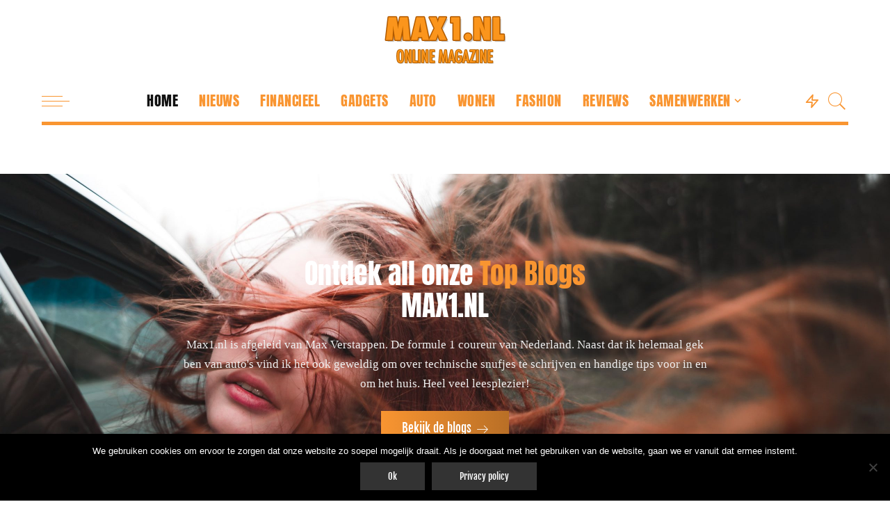

--- FILE ---
content_type: text/html; charset=UTF-8
request_url: https://max1.nl/
body_size: 18492
content:
<!DOCTYPE html>
<html lang="nl-NL">
<head>
	<meta charset="UTF-8">
	<meta http-equiv="X-UA-Compatible" content="IE=edge">
	<meta name="viewport" content="width=device-width, initial-scale=1">
	<link rel="profile" href="https://gmpg.org/xfn/11">
	<meta name='robots' content='index, follow, max-image-preview:large, max-snippet:-1, max-video-preview:-1' />
	<style>img:is([sizes="auto" i], [sizes^="auto," i]) { contain-intrinsic-size: 3000px 1500px }</style>
	
	<!-- This site is optimized with the Yoast SEO plugin v26.7 - https://yoast.com/wordpress/plugins/seo/ -->
	<title>Home Beauty - Max1 - Nieuws en blogs en reviews</title>
	<link rel="canonical" href="https://max1.nl/" />
	<meta property="og:locale" content="nl_NL" />
	<meta property="og:type" content="website" />
	<meta property="og:title" content="Home Beauty - Max1 - Nieuws en blogs en reviews" />
	<meta property="og:url" content="https://max1.nl/" />
	<meta property="og:site_name" content="Max1 - Nieuws en blogs en reviews" />
	<meta property="article:modified_time" content="2020-10-20T12:02:48+00:00" />
	<meta name="twitter:card" content="summary_large_image" />
	<script type="application/ld+json" class="yoast-schema-graph">{"@context":"https://schema.org","@graph":[{"@type":"WebPage","@id":"https://max1.nl/","url":"https://max1.nl/","name":"Home Beauty - Max1 - Nieuws en blogs en reviews","isPartOf":{"@id":"https://max1.nl/#website"},"datePublished":"2020-04-22T17:44:37+00:00","dateModified":"2020-10-20T12:02:48+00:00","breadcrumb":{"@id":"https://max1.nl/#breadcrumb"},"inLanguage":"nl-NL","potentialAction":[{"@type":"ReadAction","target":["https://max1.nl/"]}]},{"@type":"BreadcrumbList","@id":"https://max1.nl/#breadcrumb","itemListElement":[{"@type":"ListItem","position":1,"name":"Home Beauty"}]},{"@type":"WebSite","@id":"https://max1.nl/#website","url":"https://max1.nl/","name":"Max1 - Nieuws en blogs en reviews","description":"Het laatste nieuws en meest interessante reviews","potentialAction":[{"@type":"SearchAction","target":{"@type":"EntryPoint","urlTemplate":"https://max1.nl/?s={search_term_string}"},"query-input":{"@type":"PropertyValueSpecification","valueRequired":true,"valueName":"search_term_string"}}],"inLanguage":"nl-NL"}]}</script>
	<!-- / Yoast SEO plugin. -->


<link rel='dns-prefetch' href='//www.googletagmanager.com' />

<link rel="alternate" type="application/rss+xml" title="Max1 - Nieuws en blogs en reviews &raquo; feed" href="https://max1.nl/feed/" />
<link rel="alternate" type="application/rss+xml" title="Max1 - Nieuws en blogs en reviews &raquo; reacties feed" href="https://max1.nl/comments/feed/" />
<script type="application/ld+json">{"@context":"https://schema.org","@type":"Organization","legalName":"Max1 - Nieuws en blogs en reviews","url":"https://max1.nl/","logo":"https://max1.nl/wp-content/uploads/2020/10/max1logo.png"}</script>
<script>
window._wpemojiSettings = {"baseUrl":"https:\/\/s.w.org\/images\/core\/emoji\/16.0.1\/72x72\/","ext":".png","svgUrl":"https:\/\/s.w.org\/images\/core\/emoji\/16.0.1\/svg\/","svgExt":".svg","source":{"concatemoji":"https:\/\/max1.nl\/wp-includes\/js\/wp-emoji-release.min.js?ver=6.8.3"}};
/*! This file is auto-generated */
!function(s,n){var o,i,e;function c(e){try{var t={supportTests:e,timestamp:(new Date).valueOf()};sessionStorage.setItem(o,JSON.stringify(t))}catch(e){}}function p(e,t,n){e.clearRect(0,0,e.canvas.width,e.canvas.height),e.fillText(t,0,0);var t=new Uint32Array(e.getImageData(0,0,e.canvas.width,e.canvas.height).data),a=(e.clearRect(0,0,e.canvas.width,e.canvas.height),e.fillText(n,0,0),new Uint32Array(e.getImageData(0,0,e.canvas.width,e.canvas.height).data));return t.every(function(e,t){return e===a[t]})}function u(e,t){e.clearRect(0,0,e.canvas.width,e.canvas.height),e.fillText(t,0,0);for(var n=e.getImageData(16,16,1,1),a=0;a<n.data.length;a++)if(0!==n.data[a])return!1;return!0}function f(e,t,n,a){switch(t){case"flag":return n(e,"\ud83c\udff3\ufe0f\u200d\u26a7\ufe0f","\ud83c\udff3\ufe0f\u200b\u26a7\ufe0f")?!1:!n(e,"\ud83c\udde8\ud83c\uddf6","\ud83c\udde8\u200b\ud83c\uddf6")&&!n(e,"\ud83c\udff4\udb40\udc67\udb40\udc62\udb40\udc65\udb40\udc6e\udb40\udc67\udb40\udc7f","\ud83c\udff4\u200b\udb40\udc67\u200b\udb40\udc62\u200b\udb40\udc65\u200b\udb40\udc6e\u200b\udb40\udc67\u200b\udb40\udc7f");case"emoji":return!a(e,"\ud83e\udedf")}return!1}function g(e,t,n,a){var r="undefined"!=typeof WorkerGlobalScope&&self instanceof WorkerGlobalScope?new OffscreenCanvas(300,150):s.createElement("canvas"),o=r.getContext("2d",{willReadFrequently:!0}),i=(o.textBaseline="top",o.font="600 32px Arial",{});return e.forEach(function(e){i[e]=t(o,e,n,a)}),i}function t(e){var t=s.createElement("script");t.src=e,t.defer=!0,s.head.appendChild(t)}"undefined"!=typeof Promise&&(o="wpEmojiSettingsSupports",i=["flag","emoji"],n.supports={everything:!0,everythingExceptFlag:!0},e=new Promise(function(e){s.addEventListener("DOMContentLoaded",e,{once:!0})}),new Promise(function(t){var n=function(){try{var e=JSON.parse(sessionStorage.getItem(o));if("object"==typeof e&&"number"==typeof e.timestamp&&(new Date).valueOf()<e.timestamp+604800&&"object"==typeof e.supportTests)return e.supportTests}catch(e){}return null}();if(!n){if("undefined"!=typeof Worker&&"undefined"!=typeof OffscreenCanvas&&"undefined"!=typeof URL&&URL.createObjectURL&&"undefined"!=typeof Blob)try{var e="postMessage("+g.toString()+"("+[JSON.stringify(i),f.toString(),p.toString(),u.toString()].join(",")+"));",a=new Blob([e],{type:"text/javascript"}),r=new Worker(URL.createObjectURL(a),{name:"wpTestEmojiSupports"});return void(r.onmessage=function(e){c(n=e.data),r.terminate(),t(n)})}catch(e){}c(n=g(i,f,p,u))}t(n)}).then(function(e){for(var t in e)n.supports[t]=e[t],n.supports.everything=n.supports.everything&&n.supports[t],"flag"!==t&&(n.supports.everythingExceptFlag=n.supports.everythingExceptFlag&&n.supports[t]);n.supports.everythingExceptFlag=n.supports.everythingExceptFlag&&!n.supports.flag,n.DOMReady=!1,n.readyCallback=function(){n.DOMReady=!0}}).then(function(){return e}).then(function(){var e;n.supports.everything||(n.readyCallback(),(e=n.source||{}).concatemoji?t(e.concatemoji):e.wpemoji&&e.twemoji&&(t(e.twemoji),t(e.wpemoji)))}))}((window,document),window._wpemojiSettings);
</script>
<link rel='stylesheet' id='pixwell-core-css' href='https://max1.nl/wp-content/plugins/pixwell-core/assets/core.css?ver=5.0' media='all' />
<style id='pixwell-core-inline-css'>
#uid_b78290934{margin-top:20px;margin-bottom:50px;padding-top:0px;padding-right:0px;padding-bottom:0px;padding-left:0px;}@media only screen and (max-width: 991px) {#uid_b78290934{margin-top:10px;margin-bottom:35px;padding-top:0px;padding-right:0px;padding-bottom:0px;padding-left:0px;}}#uid_69438760b{margin-top:0px;margin-bottom:0px;}@media only screen and (max-width: 991px) {#uid_69438760b{margin-top:0px;margin-bottom:0px;}}#uid_549475490{margin-top:0px;margin-bottom:50px;padding-top:0px;padding-right:0px;padding-bottom:0px;padding-left:0px;}@media only screen and (max-width: 991px) {#uid_549475490{margin-top:0px;margin-bottom:35px;padding-top:0px;padding-right:0px;padding-bottom:0px;padding-left:0px;}}#uid_4375a4989{margin-top:0px;margin-bottom:0px;padding-top:120px;padding-right:0px;padding-bottom:120px;padding-left:0px;background-color:#111;background-image: url(https://max1.nl/wp-content/uploads/2020/10/ilya-shishikhin-WseqduMuS4g-unsplash-scaled.jpg);background-size: cover;background-repeat: no-repeat;background-position: center center;}#uid_4375a4989 .cta-btn-1 {color: #fff;border-color: #fff;}#uid_4375a4989 .cta-btn-1 {background: linear-gradient(to right, #f99531, #b96f26);;}#uid_4375a4989 .cta-btn-1:hover {color: #222;}#uid_4375a4989 .cta-btn-1:hover {background: #fff;border-color: #fff;}@media only screen and (max-width: 991px) {#uid_4375a4989{margin-top:0px;margin-bottom:0px;padding-top:60px;padding-right:0px;padding-bottom:60px;padding-left:0px;}}#uid_6a79a0014{margin-top:0px;margin-bottom:50px;padding-top:0px;padding-right:0px;padding-bottom:0px;padding-left:0px;}@media only screen and (max-width: 991px) {#uid_6a79a0014{margin-top:0px;margin-bottom:35px;padding-top:0px;padding-right:0px;padding-bottom:0px;padding-left:0px;}}#uid_52743651b{margin-top:0px;margin-bottom:50px;}@media only screen and (max-width: 991px) {#uid_52743651b{margin-top:0px;margin-bottom:35px;}}#uid_152612b63{margin-top:0px;margin-bottom:50px;}@media only screen and (max-width: 991px) {#uid_152612b63{margin-top:0px;margin-bottom:35px;}}
</style>
<link rel='stylesheet' id='dashicons-css' href='https://max1.nl/wp-includes/css/dashicons.min.css?ver=6.8.3' media='all' />
<link rel='stylesheet' id='post-views-counter-frontend-css' href='https://max1.nl/wp-content/plugins/post-views-counter/css/frontend.css?ver=1.7.0' media='all' />
<style id='wp-emoji-styles-inline-css'>

	img.wp-smiley, img.emoji {
		display: inline !important;
		border: none !important;
		box-shadow: none !important;
		height: 1em !important;
		width: 1em !important;
		margin: 0 0.07em !important;
		vertical-align: -0.1em !important;
		background: none !important;
		padding: 0 !important;
	}
</style>
<link rel='stylesheet' id='wp-block-library-css' href='https://max1.nl/wp-includes/css/dist/block-library/style.min.css?ver=6.8.3' media='all' />
<style id='classic-theme-styles-inline-css'>
/*! This file is auto-generated */
.wp-block-button__link{color:#fff;background-color:#32373c;border-radius:9999px;box-shadow:none;text-decoration:none;padding:calc(.667em + 2px) calc(1.333em + 2px);font-size:1.125em}.wp-block-file__button{background:#32373c;color:#fff;text-decoration:none}
</style>
<style id='global-styles-inline-css'>
:root{--wp--preset--aspect-ratio--square: 1;--wp--preset--aspect-ratio--4-3: 4/3;--wp--preset--aspect-ratio--3-4: 3/4;--wp--preset--aspect-ratio--3-2: 3/2;--wp--preset--aspect-ratio--2-3: 2/3;--wp--preset--aspect-ratio--16-9: 16/9;--wp--preset--aspect-ratio--9-16: 9/16;--wp--preset--color--black: #000000;--wp--preset--color--cyan-bluish-gray: #abb8c3;--wp--preset--color--white: #ffffff;--wp--preset--color--pale-pink: #f78da7;--wp--preset--color--vivid-red: #cf2e2e;--wp--preset--color--luminous-vivid-orange: #ff6900;--wp--preset--color--luminous-vivid-amber: #fcb900;--wp--preset--color--light-green-cyan: #7bdcb5;--wp--preset--color--vivid-green-cyan: #00d084;--wp--preset--color--pale-cyan-blue: #8ed1fc;--wp--preset--color--vivid-cyan-blue: #0693e3;--wp--preset--color--vivid-purple: #9b51e0;--wp--preset--gradient--vivid-cyan-blue-to-vivid-purple: linear-gradient(135deg,rgba(6,147,227,1) 0%,rgb(155,81,224) 100%);--wp--preset--gradient--light-green-cyan-to-vivid-green-cyan: linear-gradient(135deg,rgb(122,220,180) 0%,rgb(0,208,130) 100%);--wp--preset--gradient--luminous-vivid-amber-to-luminous-vivid-orange: linear-gradient(135deg,rgba(252,185,0,1) 0%,rgba(255,105,0,1) 100%);--wp--preset--gradient--luminous-vivid-orange-to-vivid-red: linear-gradient(135deg,rgba(255,105,0,1) 0%,rgb(207,46,46) 100%);--wp--preset--gradient--very-light-gray-to-cyan-bluish-gray: linear-gradient(135deg,rgb(238,238,238) 0%,rgb(169,184,195) 100%);--wp--preset--gradient--cool-to-warm-spectrum: linear-gradient(135deg,rgb(74,234,220) 0%,rgb(151,120,209) 20%,rgb(207,42,186) 40%,rgb(238,44,130) 60%,rgb(251,105,98) 80%,rgb(254,248,76) 100%);--wp--preset--gradient--blush-light-purple: linear-gradient(135deg,rgb(255,206,236) 0%,rgb(152,150,240) 100%);--wp--preset--gradient--blush-bordeaux: linear-gradient(135deg,rgb(254,205,165) 0%,rgb(254,45,45) 50%,rgb(107,0,62) 100%);--wp--preset--gradient--luminous-dusk: linear-gradient(135deg,rgb(255,203,112) 0%,rgb(199,81,192) 50%,rgb(65,88,208) 100%);--wp--preset--gradient--pale-ocean: linear-gradient(135deg,rgb(255,245,203) 0%,rgb(182,227,212) 50%,rgb(51,167,181) 100%);--wp--preset--gradient--electric-grass: linear-gradient(135deg,rgb(202,248,128) 0%,rgb(113,206,126) 100%);--wp--preset--gradient--midnight: linear-gradient(135deg,rgb(2,3,129) 0%,rgb(40,116,252) 100%);--wp--preset--font-size--small: 13px;--wp--preset--font-size--medium: 20px;--wp--preset--font-size--large: 36px;--wp--preset--font-size--x-large: 42px;--wp--preset--spacing--20: 0.44rem;--wp--preset--spacing--30: 0.67rem;--wp--preset--spacing--40: 1rem;--wp--preset--spacing--50: 1.5rem;--wp--preset--spacing--60: 2.25rem;--wp--preset--spacing--70: 3.38rem;--wp--preset--spacing--80: 5.06rem;--wp--preset--shadow--natural: 6px 6px 9px rgba(0, 0, 0, 0.2);--wp--preset--shadow--deep: 12px 12px 50px rgba(0, 0, 0, 0.4);--wp--preset--shadow--sharp: 6px 6px 0px rgba(0, 0, 0, 0.2);--wp--preset--shadow--outlined: 6px 6px 0px -3px rgba(255, 255, 255, 1), 6px 6px rgba(0, 0, 0, 1);--wp--preset--shadow--crisp: 6px 6px 0px rgba(0, 0, 0, 1);}:where(.is-layout-flex){gap: 0.5em;}:where(.is-layout-grid){gap: 0.5em;}body .is-layout-flex{display: flex;}.is-layout-flex{flex-wrap: wrap;align-items: center;}.is-layout-flex > :is(*, div){margin: 0;}body .is-layout-grid{display: grid;}.is-layout-grid > :is(*, div){margin: 0;}:where(.wp-block-columns.is-layout-flex){gap: 2em;}:where(.wp-block-columns.is-layout-grid){gap: 2em;}:where(.wp-block-post-template.is-layout-flex){gap: 1.25em;}:where(.wp-block-post-template.is-layout-grid){gap: 1.25em;}.has-black-color{color: var(--wp--preset--color--black) !important;}.has-cyan-bluish-gray-color{color: var(--wp--preset--color--cyan-bluish-gray) !important;}.has-white-color{color: var(--wp--preset--color--white) !important;}.has-pale-pink-color{color: var(--wp--preset--color--pale-pink) !important;}.has-vivid-red-color{color: var(--wp--preset--color--vivid-red) !important;}.has-luminous-vivid-orange-color{color: var(--wp--preset--color--luminous-vivid-orange) !important;}.has-luminous-vivid-amber-color{color: var(--wp--preset--color--luminous-vivid-amber) !important;}.has-light-green-cyan-color{color: var(--wp--preset--color--light-green-cyan) !important;}.has-vivid-green-cyan-color{color: var(--wp--preset--color--vivid-green-cyan) !important;}.has-pale-cyan-blue-color{color: var(--wp--preset--color--pale-cyan-blue) !important;}.has-vivid-cyan-blue-color{color: var(--wp--preset--color--vivid-cyan-blue) !important;}.has-vivid-purple-color{color: var(--wp--preset--color--vivid-purple) !important;}.has-black-background-color{background-color: var(--wp--preset--color--black) !important;}.has-cyan-bluish-gray-background-color{background-color: var(--wp--preset--color--cyan-bluish-gray) !important;}.has-white-background-color{background-color: var(--wp--preset--color--white) !important;}.has-pale-pink-background-color{background-color: var(--wp--preset--color--pale-pink) !important;}.has-vivid-red-background-color{background-color: var(--wp--preset--color--vivid-red) !important;}.has-luminous-vivid-orange-background-color{background-color: var(--wp--preset--color--luminous-vivid-orange) !important;}.has-luminous-vivid-amber-background-color{background-color: var(--wp--preset--color--luminous-vivid-amber) !important;}.has-light-green-cyan-background-color{background-color: var(--wp--preset--color--light-green-cyan) !important;}.has-vivid-green-cyan-background-color{background-color: var(--wp--preset--color--vivid-green-cyan) !important;}.has-pale-cyan-blue-background-color{background-color: var(--wp--preset--color--pale-cyan-blue) !important;}.has-vivid-cyan-blue-background-color{background-color: var(--wp--preset--color--vivid-cyan-blue) !important;}.has-vivid-purple-background-color{background-color: var(--wp--preset--color--vivid-purple) !important;}.has-black-border-color{border-color: var(--wp--preset--color--black) !important;}.has-cyan-bluish-gray-border-color{border-color: var(--wp--preset--color--cyan-bluish-gray) !important;}.has-white-border-color{border-color: var(--wp--preset--color--white) !important;}.has-pale-pink-border-color{border-color: var(--wp--preset--color--pale-pink) !important;}.has-vivid-red-border-color{border-color: var(--wp--preset--color--vivid-red) !important;}.has-luminous-vivid-orange-border-color{border-color: var(--wp--preset--color--luminous-vivid-orange) !important;}.has-luminous-vivid-amber-border-color{border-color: var(--wp--preset--color--luminous-vivid-amber) !important;}.has-light-green-cyan-border-color{border-color: var(--wp--preset--color--light-green-cyan) !important;}.has-vivid-green-cyan-border-color{border-color: var(--wp--preset--color--vivid-green-cyan) !important;}.has-pale-cyan-blue-border-color{border-color: var(--wp--preset--color--pale-cyan-blue) !important;}.has-vivid-cyan-blue-border-color{border-color: var(--wp--preset--color--vivid-cyan-blue) !important;}.has-vivid-purple-border-color{border-color: var(--wp--preset--color--vivid-purple) !important;}.has-vivid-cyan-blue-to-vivid-purple-gradient-background{background: var(--wp--preset--gradient--vivid-cyan-blue-to-vivid-purple) !important;}.has-light-green-cyan-to-vivid-green-cyan-gradient-background{background: var(--wp--preset--gradient--light-green-cyan-to-vivid-green-cyan) !important;}.has-luminous-vivid-amber-to-luminous-vivid-orange-gradient-background{background: var(--wp--preset--gradient--luminous-vivid-amber-to-luminous-vivid-orange) !important;}.has-luminous-vivid-orange-to-vivid-red-gradient-background{background: var(--wp--preset--gradient--luminous-vivid-orange-to-vivid-red) !important;}.has-very-light-gray-to-cyan-bluish-gray-gradient-background{background: var(--wp--preset--gradient--very-light-gray-to-cyan-bluish-gray) !important;}.has-cool-to-warm-spectrum-gradient-background{background: var(--wp--preset--gradient--cool-to-warm-spectrum) !important;}.has-blush-light-purple-gradient-background{background: var(--wp--preset--gradient--blush-light-purple) !important;}.has-blush-bordeaux-gradient-background{background: var(--wp--preset--gradient--blush-bordeaux) !important;}.has-luminous-dusk-gradient-background{background: var(--wp--preset--gradient--luminous-dusk) !important;}.has-pale-ocean-gradient-background{background: var(--wp--preset--gradient--pale-ocean) !important;}.has-electric-grass-gradient-background{background: var(--wp--preset--gradient--electric-grass) !important;}.has-midnight-gradient-background{background: var(--wp--preset--gradient--midnight) !important;}.has-small-font-size{font-size: var(--wp--preset--font-size--small) !important;}.has-medium-font-size{font-size: var(--wp--preset--font-size--medium) !important;}.has-large-font-size{font-size: var(--wp--preset--font-size--large) !important;}.has-x-large-font-size{font-size: var(--wp--preset--font-size--x-large) !important;}
:where(.wp-block-post-template.is-layout-flex){gap: 1.25em;}:where(.wp-block-post-template.is-layout-grid){gap: 1.25em;}
:where(.wp-block-columns.is-layout-flex){gap: 2em;}:where(.wp-block-columns.is-layout-grid){gap: 2em;}
:root :where(.wp-block-pullquote){font-size: 1.5em;line-height: 1.6;}
</style>
<link rel='stylesheet' id='contact-form-7-css' href='https://max1.nl/wp-content/plugins/contact-form-7/includes/css/styles.css?ver=6.1.4' media='all' />
<link rel='stylesheet' id='cookie-notice-front-css' href='https://max1.nl/wp-content/plugins/cookie-notice/css/front.min.css?ver=2.5.10' media='all' />
<link rel='stylesheet' id='pixwell-main-css' href='https://max1.nl/wp-content/themes/pixwell/assets/css/main.css?ver=5.0' media='all' />
<link rel='stylesheet' id='pixwell-style-css' href='https://max1.nl/wp-content/themes/pixwell/style.css?ver=5.0' media='all' />
<style id='pixwell-style-inline-css'>
html {font-family:Crimson Text;font-weight:400;font-size:17px;color:#222222;}h1, .h1 {font-family:Anton;font-weight:400;}h2, .h2 {font-family:Anton;font-weight:400;}h3, .h3 {font-family:Anton;font-weight:400;}h4, .h4 {font-family:Anton;font-weight:400;}h5, .h5 {font-family:Anton;font-weight:400;}h6, .h6 {font-family:Anton;font-weight:400;}.single-tagline h6 {}.p-wrap .entry-summary, .twitter-content.entry-summary, .author-description, .rssSummary, .rb-sdesc {font-family:Crimson Text;font-weight:400;font-size:15px;}.p-cat-info {font-family:Fjalla One;font-weight:400;font-size:16px;}.p-meta-info, .wp-block-latest-posts__post-date {font-family:Fjalla One;font-weight:400;letter-spacing:.5px;}.meta-info-author.meta-info-el {font-family:Fjalla One;font-weight:400;font-size:13px;letter-spacing:0px;}.breadcrumb {font-family:Fjalla One;font-weight:400;font-size:13px;}.footer-menu-inner {font-family:Anton;font-weight:400;font-size:17px;}.topbar-wrap {}.topbar-menu-wrap {}.main-menu > li > a, .off-canvas-menu > li > a {font-family:Anton;font-weight:400;text-transform:uppercase;font-size:20px;letter-spacing:.5px;}.main-menu .sub-menu:not(.sub-mega), .off-canvas-menu .sub-menu {font-family:Fjalla One;font-weight:400;font-size:14px;letter-spacing:.5px;}.is-logo-text .logo-title {font-family:Anton;font-weight:400;}.block-title, .block-header .block-title {font-family:Anton;font-weight:400;font-size:32px;}.ajax-quick-filter, .block-view-more {font-family:Fjalla One;font-weight:400;}.widget-title {font-family:Anton;font-weight:400;font-size:18px;}body .widget.widget_nav_menu .menu-item {font-family:Fjalla One;font-weight:400;}body.boxed {background-color : #fafafa;background-repeat : no-repeat;background-size : cover;background-attachment : fixed;background-position : center center;}.header-6 .banner-wrap {}.footer-wrap {background-color : #222222;}.topline-wrap {height: 2px}.navbar-wrap:not(.transparent-navbar-wrap), #mobile-sticky-nav, #amp-navbar {color: #f99531;}.fw-mega-cat.is-dark-text { color: #222222; }.header-wrap .navbar-wrap:not(.transparent-navbar-wrap) .cart-counter, .header-wrap:not(.header-float) .navbar-wrap .rb-counter,.header-wrap:not(.header-float) .is-light-text .rb-counter, .header-float .section-sticky .rb-counter {background-color: #f99531;}.header-5 .btn-toggle-wrap, .header-5 .section-sticky .logo-wrap,.header-5 .main-menu > li > a, .header-5 .navbar-right {color: #f99531;}.navbar-wrap .navbar-social a:hover {color: #f99531;opacity: .7; }.main-menu .sub-menu {}.main-menu .sub-menu:not(.mega-category) { color: #f99531;}.main-menu > li.menu-item-has-children > .sub-menu:before {}.main-menu > li > a:hover, .nav-search-link:hover,.main-menu > li.current-menu-item > a, .header-wrap .cart-link:hover {color: #111111;}.main-menu > li>  a > span:before {display: none; }.navbar-wrap .navbar-social a:hover {color: #111111;opacity: 1; }.mobile-nav-inner {}.off-canvas-header { background-image: url("https://tf01.themeruby.com/beauty/wp-content/uploads/sites/6/2020/04/b37.jpg")}.off-canvas-wrap, .amp-canvas-wrap { background-color: #222222 !important; }a.off-canvas-logo img { max-height: 80px; }.navbar-border-holder {border-width: 5px; }.navbar-border-holder {border-color: #f99531; }input[type="submit"]:hover, input[type="submit"]:focus, button:hover, button:focus,input[type="button"]:hover, input[type="button"]:focus,.post-edit-link:hover, a.pagination-link:hover, a.page-numbers:hover,.post-page-numbers:hover, a.loadmore-link:hover, .pagination-simple .page-numbers:hover,#off-canvas-close-btn:hover, .off-canvas-subscribe a, .block-header-3 .block-title:before,.cookie-accept:hover, .entry-footer a:hover, .box-comment-btn:hover,a.comment-reply-link:hover, .review-info, .entry-content a.wp-block-button__link:hover,#wp-calendar tbody a:hover, .instagram-box.box-intro:hover, .banner-btn a, .headerstrip-btn a,.is-light-text .widget:not(.woocommerce) .count,.rb-newsletter.is-light-text button.newsletter-submit,.cat-icon-round .cat-info-el, .cat-icon-radius .cat-info-el,.cat-icon-square .cat-info-el:before, .entry-content .wpcf7 label:before,body .cooked-recipe-directions .cooked-direction-number, span.cooked-taxonomy a:hover,.widget_categories a:hover .count, .widget_archive a:hover .count,.wp-block-categories-list a:hover .count, .wp-block-categories-list a:hover .count,.entry-content .wp-block-file .wp-block-file__button, #wp-calendar td#today,.mfp-close:hover, .is-light-text .mfp-close:hover, #rb-close-newsletter:hover,.tagcloud a:hover, .tagcloud a:focus, .is-light-text .tagcloud a:hover, .is-light-text .tagcloud a:focus,input[type="checkbox"].newsletter-checkbox:checked + label:before, .cta-btn.is-bg,.rb-mailchimp .mc4wp-form-fields input[type="submit"], .is-light-text .w-footer .mc4wp-form-fields input[type="submit"],.statics-el:first-child .inner{ background-color: #f99531}.page-edit-link:hover, .rb-menu > li.current-menu-item > a > span:before,.p-url:hover, .p-url:focus, .p-wrap .p-url:hover,.p-wrap .p-url:focus, .p-link:hover span, .p-link:hover i,.meta-info-el a:hover, .sponsor-label, .block-header-3 .block-title:before,.subscribe-box .mc4wp-form-fields input[type="submit"]:hover + i,.entry-content p a:not(button), .comment-content a,.author-title a, .logged-in-as a:hover, .comment-list .logged-in-as a:hover,.gallery-list-label a:hover, .review-el .review-stars,.share-total, .breadcrumb a:hover, span.not-found-label, .return-home:hover, .section-not-found .page-content .return-home:hover,.subscribe-box .rb-newsletter.is-light-text button.newsletter-submit-icon:hover,.subscribe-box .rb-newsletter button.newsletter-submit-icon:hover,.fw-category-1 .cat-list-item:hover .cat-list-name, .fw-category-1.is-light-text .cat-list-item:hover .cat-list-name,body .cooked-icon-recipe-icon, .comment-list .comment-reply-title small a:hover,.widget_pages a:hover, .widget_meta a:hover, .widget_categories a:hover,.entry-content .wp-block-categories-list a:hover, .entry-content .wp-block-archives-list a:hover,.widget_archive a:hover, .widget.widget_nav_menu a:hover,  .p-grid-4.is-pop-style .p-header .counter-index,.twitter-content.entry-summary a:hover,.read-it-later:hover, .read-it-later:focus, .address-info a:hover,.gallery-popup-content .image-popup-description a:hover, .gallery-popup-content .image-popup-description a:focus,.entry-content ul.wp-block-latest-posts a:hover, .widget_recent_entries a:hover, .recentcomments a:hover, a.rsswidget:hover,.entry-content .wp-block-latest-comments__comment-meta a:hover,.entry-content .cooked-recipe-info .cooked-author a:hover, .entry-content a:not(button), .comment-content a,.about-desc a:hover, .is-light-text .about-desc a:hover, .portfolio-info-el:hover,.portfolio-nav a:hover, .portfolio-nav-next a:hover > i, .hbox-tagline span, .hbox-title span, .cta-tagline span, .cta-title span,.block-header-7 .block-header .block-title:first-letter, .rbc-sidebar .about-bio p a{ color: #f99531}.is-style-outline a.wp-block-button__link:hover{ color: #f99531!important}a.comment-reply-link:hover, .navbar-holder.is-light-text .header-lightbox,input[type="checkbox"].newsletter-checkbox:checked + label:before, .cat-icon-line .cat-info-el{ border-color: #f99531}.instagram-box.box-intro { background-color: #222222; }.comment-content, .single-bottom-share a:nth-child(1) span, .single-bottom-share a:nth-child(2) span, p.logged-in-as, .rb-sdecs,.deal-module .deal-description, .author-description { font-size: 15px; }.tipsy, .additional-meta, .sponsor-label, .sponsor-link, .entry-footer .tag-label,.box-nav .nav-label, .left-article-label, .share-label, .rss-date,.wp-block-latest-posts__post-date, .wp-block-latest-comments__comment-date,.image-caption, .wp-caption-text, .gallery-caption, .entry-content .wp-block-audio figcaption,.entry-content .wp-block-video figcaption, .entry-content .wp-block-image figcaption,.entry-content .wp-block-gallery .blocks-gallery-image figcaption,.entry-content .wp-block-gallery .blocks-gallery-item figcaption,.subscribe-content .desc, .follower-el .right-el, .author-job, .comment-metadata{ font-family: Fjalla One; }.tipsy, .additional-meta, .sponsor-label, .entry-footer .tag-label,.box-nav .nav-label, .left-article-label, .share-label, .rss-date,.wp-block-latest-posts__post-date, .wp-block-latest-comments__comment-date,.image-caption, .wp-caption-text, .gallery-caption, .entry-content .wp-block-audio figcaption,.entry-content .wp-block-video figcaption, .entry-content .wp-block-image figcaption,.entry-content .wp-block-gallery .blocks-gallery-image figcaption,.entry-content .wp-block-gallery .blocks-gallery-item figcaption,.subscribe-content .desc, .follower-el .right-el, .author-job, .comment-metadata{ font-weight: 400; }.tipsy, .additional-meta, .sponsor-label, .entry-footer .tag-label,.box-nav .nav-label, .left-article-label, .share-label, .rss-date,.wp-block-latest-posts__post-date, .wp-block-latest-comments__comment-date,.image-caption, .wp-caption-text, .gallery-caption, .entry-content .wp-block-audio figcaption,.entry-content .wp-block-video figcaption, .entry-content .wp-block-image figcaption,.entry-content .wp-block-gallery .blocks-gallery-image figcaption,.entry-content .wp-block-gallery .blocks-gallery-item figcaption,.subscribe-content .desc, .follower-el .right-el, .author-job, .comment-metadata{ letter-spacing: .5px; }.sponsor-link{ font-family: Fjalla One; }.sponsor-link{ font-weight: 400; }.sponsor-link{ letter-spacing: 0px; }.entry-footer a, .tagcloud a, .entry-footer .source, .entry-footer .via-el{ font-family: Fjalla One; }.entry-footer a, .tagcloud a, .entry-footer .source, .entry-footer .via-el{ font-weight: 400; }.entry-footer a, .tagcloud a, .entry-footer .source, .entry-footer .via-el{ font-size: 16px !important; }.p-link, .rb-cookie .cookie-accept, a.comment-reply-link, .comment-list .comment-reply-title small a,.banner-btn a, .headerstrip-btn a, input[type="submit"], button, .pagination-wrap, .cta-btn, .rb-btn{ font-family: Fjalla One; }.p-link, .rb-cookie .cookie-accept, a.comment-reply-link, .comment-list .comment-reply-title small a,.banner-btn a, .headerstrip-btn a, input[type="submit"], button, .pagination-wrap, .cta-btn, .rb-btn{ font-weight: 400; }.p-link, .rb-cookie .cookie-accept, a.comment-reply-link, .comment-list .comment-reply-title small a,.banner-btn a, .headerstrip-btn a, input[type="submit"], button, .pagination-wrap, .rb-btn{ font-size: 13px; }select, textarea, input[type="text"], input[type="tel"], input[type="email"], input[type="url"],input[type="search"], input[type="number"]{ font-family: Fjalla One; }select, input[type="text"], input[type="tel"], input[type="email"], input[type="url"],input[type="search"], input[type="number"]{ font-size: 15px; }textarea{ font-size: 15px !important; }select, textarea, input[type="text"], input[type="tel"], input[type="email"], input[type="url"],input[type="search"], input[type="number"]{ font-weight: 400; }.footer-menu-inner, .widget_recent_comments .recentcomments > a:last-child,.wp-block-latest-comments__comment-link, .wp-block-latest-posts__list a,.widget_recent_entries li, .wp-block-quote *:not(cite), blockquote *:not(cite), .widget_rss li,.wp-block-latest-posts li, .wp-block-latest-comments__comment-link{ font-family: Anton; }.footer-menu-inner, .widget_recent_comments .recentcomments > a:last-child,.wp-block-latest-comments__comment-link, .wp-block-latest-posts__list a,.widget_recent_entries li, .wp-block-quote *:not(cite), blockquote *:not(cite), .widget_rss li,.wp-block-latest-posts li, .wp-block-latest-comments__comment-link{ font-weight: 400; } .widget_pages .page_item, .widget_meta li,.widget_categories .cat-item, .widget_archive li, .widget.widget_nav_menu .menu-item,.wp-block-archives-list li, .wp-block-categories-list li{ font-family: Fjalla One; }.widget_pages .page_item, .widget_meta li,.widget_categories .cat-item, .widget_archive li, .widget.widget_nav_menu .menu-item,.wp-block-archives-list li, .wp-block-categories-list li{ font-size: 14px; }.widget_pages .page_item, .widget_meta li,.widget_categories .cat-item, .widget_archive li, .widget.widget_nav_menu .menu-item,.wp-block-archives-list li, .wp-block-categories-list li{ font-weight: 400; }.widget_pages .page_item, .widget_meta li,.widget_categories .cat-item, .widget_archive li, .widget.widget_nav_menu .menu-item,.wp-block-archives-list li, .wp-block-categories-list li{ letter-spacing: .5px; }@media only screen and (max-width: 767px) {.entry-content { font-size: .90rem; }.p-wrap .entry-summary, .twitter-content.entry-summary, .element-desc, .subscribe-description, .rb-sdecs,.copyright-inner > *, .summary-content, .pros-cons-wrap ul li,.gallery-popup-content .image-popup-description > *{ font-size: .76rem; }}@media only screen and (max-width: 991px) {.block-header-2 .block-title, .block-header-5 .block-title { font-size: 27px; }}@media only screen and (max-width: 767px) {.block-header-2 .block-title, .block-header-5 .block-title { font-size: 24px; }}h1, .h1, h1.single-title {font-size: 40px; }h2, .h2 {font-size: 34px; }h3, .h3 {font-size: 22px; }@media only screen and (max-width: 1024px) {h1, .h1, h1.single-title {font-size: 36px; }h2, .h2 {font-size: 30px; }h3, .h3 {font-size: 20px; }}@media only screen and (max-width: 991px) {h1, .h1, h1.single-title {font-size: 36px; }h2, .h2 {font-size: 30px; }h3, .h3 {font-size: 20px; }}@media only screen and (max-width: 767px) {h1, .h1, h1.single-title {font-size: 30px; }h2, .h2 {font-size: 26px; }h3, .h3 {font-size: 20px; }}
</style>
<link rel='stylesheet' id='redux-google-fonts-pixwell_theme_options-css' href='//max1.nl/wp-content/uploads/omgf/redux-google-fonts-pixwell_theme_options/redux-google-fonts-pixwell_theme_options.css?ver=1650228039' media='all' />
<script src="https://max1.nl/wp-includes/js/jquery/jquery.min.js?ver=3.7.1" id="jquery-core-js"></script>
<script src="https://max1.nl/wp-includes/js/jquery/jquery-migrate.min.js?ver=3.4.1" id="jquery-migrate-js"></script>
<script id="cookie-notice-front-js-before">
var cnArgs = {"ajaxUrl":"https:\/\/max1.nl\/wp-admin\/admin-ajax.php","nonce":"cb8d3d989a","hideEffect":"fade","position":"bottom","onScroll":false,"onScrollOffset":100,"onClick":false,"cookieName":"cookie_notice_accepted","cookieTime":2592000,"cookieTimeRejected":2592000,"globalCookie":false,"redirection":false,"cache":false,"revokeCookies":false,"revokeCookiesOpt":"automatic"};
</script>
<script src="https://max1.nl/wp-content/plugins/cookie-notice/js/front.min.js?ver=2.5.10" id="cookie-notice-front-js"></script>
<!--[if lt IE 9]>
<script src="https://max1.nl/wp-content/themes/pixwell/assets/js/html5shiv.min.js?ver=3.7.3" id="html5-js"></script>
<![endif]-->

<!-- Google tag (gtag.js) snippet toegevoegd door Site Kit -->
<!-- Google Analytics snippet toegevoegd door Site Kit -->
<script src="https://www.googletagmanager.com/gtag/js?id=GT-T9B2473L" id="google_gtagjs-js" async></script>
<script id="google_gtagjs-js-after">
window.dataLayer = window.dataLayer || [];function gtag(){dataLayer.push(arguments);}
gtag("set","linker",{"domains":["max1.nl"]});
gtag("js", new Date());
gtag("set", "developer_id.dZTNiMT", true);
gtag("config", "GT-T9B2473L");
</script>
<link rel="https://api.w.org/" href="https://max1.nl/wp-json/" /><link rel="alternate" title="JSON" type="application/json" href="https://max1.nl/wp-json/wp/v2/pages/11" /><link rel="EditURI" type="application/rsd+xml" title="RSD" href="https://max1.nl/xmlrpc.php?rsd" />
<meta name="generator" content="WordPress 6.8.3" />
<link rel='shortlink' href='https://max1.nl/' />
<link rel="alternate" title="oEmbed (JSON)" type="application/json+oembed" href="https://max1.nl/wp-json/oembed/1.0/embed?url=https%3A%2F%2Fmax1.nl%2F" />
<link rel="alternate" title="oEmbed (XML)" type="text/xml+oembed" href="https://max1.nl/wp-json/oembed/1.0/embed?url=https%3A%2F%2Fmax1.nl%2F&#038;format=xml" />
<meta name="generator" content="Site Kit by Google 1.170.0" /><script type="application/ld+json">{"@context":"https://schema.org","@type":"WebSite","@id":"https://max1.nl/#website","url":"https://max1.nl/","name":"Max1 - Nieuws en blogs en reviews","potentialAction":{"@type":"SearchAction","target":"https://max1.nl/?s={search_term_string}","query-input":"required name=search_term_string"}}</script>
<link rel="icon" href="https://max1.nl/wp-content/uploads/2020/01/cropped-android-chrome-512x512-1-32x32.png" sizes="32x32" />
<link rel="icon" href="https://max1.nl/wp-content/uploads/2020/01/cropped-android-chrome-512x512-1-192x192.png" sizes="192x192" />
<link rel="apple-touch-icon" href="https://max1.nl/wp-content/uploads/2020/01/cropped-android-chrome-512x512-1-180x180.png" />
<meta name="msapplication-TileImage" content="https://max1.nl/wp-content/uploads/2020/01/cropped-android-chrome-512x512-1-270x270.png" />
</head>
<body class="home wp-singular page-template page-template-rbc-frontend page-template-rbc-frontend-php page-id-11 wp-embed-responsive wp-theme-pixwell cookies-not-set hfeed is-tooltips is-backtop block-header-7 w-header-1 cat-icon-square is-meta-border is-parallax-feat is-fmask is-dark-pag mh-p-excerpt is-lazyload">
<div id="site" class="site">
		<aside id="off-canvas-section" class="off-canvas-wrap dark-style is-hidden">
			<div class="close-panel-wrap tooltips-n">
				<a href="#" id="off-canvas-close-btn" title="Close Panel"><i class="btn-close"></i></a>
			</div>
			<div class="off-canvas-holder">
									<div class="off-canvas-header is-light-text">
						<div class="header-inner">
															<a href="https://max1.nl/" class="off-canvas-logo">
									<img src="https://max1.nl/wp-content/uploads/2020/10/max1logo.png" alt="Max1 &#8211; Nieuws en blogs en reviews">
								</a>
														<aside class="inner-bottom">
																	<div class="off-canvas-social">
										<a class="social-link-facebook" title="Facebook" href="#" target="_blank"><i class="rbi rbi-facebook"></i></a><a class="social-link-instagram" title="Instagram" href="#" target="_blank"><i class="rbi rbi-instagram"></i></a>									</div>
																	<div class="inner-bottom-right">
										<aside class="bookmark-section">
	<a class="bookmark-link" href="https://max1.nl/my-bookmarks/" title="Bookmarks">
		<span class="bookmark-icon"><i class="rbi rbi-book"></i><span class="bookmark-counter rb-counter">0</span></span>
	</a>
</aside>									</div>
															</aside>
						</div>
					</div>
								<div class="off-canvas-inner is-light-text">
					<nav id="off-canvas-nav" class="off-canvas-nav">
						<ul id="off-canvas-menu" class="off-canvas-menu rb-menu is-clicked"><li id="menu-item-12" class="menu-item menu-item-type-custom menu-item-object-custom current-menu-item current_page_item menu-item-home menu-item-12"><a href="https://max1.nl" aria-current="page"><span>Home</span></a></li>
<li id="menu-item-47" class="menu-item menu-item-type-taxonomy menu-item-object-category menu-item-47"><a href="https://max1.nl/nieuws/"><span>Nieuws</span></a></li>
<li id="menu-item-45" class="menu-item menu-item-type-taxonomy menu-item-object-category menu-item-45"><a href="https://max1.nl/financieel/"><span>Financieel</span></a></li>
<li id="menu-item-46" class="menu-item menu-item-type-taxonomy menu-item-object-category menu-item-46"><a href="https://max1.nl/gadgets/"><span>Gadgets</span></a></li>
<li id="menu-item-14" class="menu-item menu-item-type-taxonomy menu-item-object-category menu-item-14"><a href="https://max1.nl/auto/"><span>Auto</span></a></li>
<li id="menu-item-49" class="menu-item menu-item-type-taxonomy menu-item-object-category menu-item-49"><a href="https://max1.nl/wonen/"><span>Wonen</span></a></li>
<li id="menu-item-44" class="menu-item menu-item-type-taxonomy menu-item-object-category menu-item-44"><a href="https://max1.nl/fashion/"><span>Fashion</span></a></li>
<li id="menu-item-48" class="menu-item menu-item-type-taxonomy menu-item-object-category menu-item-48"><a href="https://max1.nl/reviews/"><span>Reviews</span></a></li>
<li id="menu-item-159" class="menu-item menu-item-type-post_type menu-item-object-page menu-item-has-children menu-item-159"><a href="https://max1.nl/samenwerken/"><span>Samenwerken</span></a>
<ul class="sub-menu">
	<li id="menu-item-13" class="menu-item menu-item-type-post_type menu-item-object-page menu-item-privacy-policy menu-item-13"><a rel="privacy-policy" href="https://max1.nl/privacy-policy/"><span>Privacy Policy</span></a></li>
</ul>
</li>
</ul>					</nav>
									</div>
			</div>
		</aside>
	<div class="site-outer">
	<div class="site-mask"></div>
	<header id="site-header" class="header-wrap header-3">
	<div class="navbar-outer">
		<div class="banner-wrap">
			<div class="rbc-container">
				<div class="rb-m20-gutter">
					<div class="banner-inner rb-row">
						<div class="rb-col-m4 banner-left">
													</div>
						<div class="rb-col-m4 banner-centered">
								<div class="logo-wrap is-logo-image site-branding">
					<a href="https://max1.nl/" class="logo" title="Max1 - Nieuws en blogs en reviews">
				<img class="logo-default logo-retina" height="150" width="350" src="https://max1.nl/wp-content/uploads/2020/10/max1logo.png" srcset="https://max1.nl/wp-content/uploads/2020/10/max1logo.png 1x, https://max1.nl/wp-content/uploads/2020/10/max1logo.png 2x" alt="Max1 - Nieuws en blogs en reviews">
			</a>
					<h1 class="logo-title">Max1 - Nieuws en blogs en reviews</h1>
							<p class="site-description">Het laatste nieuws en meest interessante reviews</p>
				</div>
						</div>
						<div class="rb-col-m4 banner-right">
																										</div>
					</div>
				</div>
			</div>
		</div>
		<div class="navbar-wrap">
				<aside id="mobile-navbar" class="mobile-navbar">
		<div class="mobile-nav-inner rb-p20-gutter">
							<div class="m-nav-left">
					<a href="#" class="off-canvas-trigger btn-toggle-wrap"><span class="btn-toggle"><span class="off-canvas-toggle"><span class="icon-toggle"></span></span></span></a>
				</div>
				<div class="m-nav-centered">
						<aside class="logo-mobile-wrap is-logo-image">
		<a href="https://max1.nl/" class="logo-mobile">
			<img height="150" width="350" src="https://max1.nl/wp-content/uploads/2020/10/max1logo.png" alt="Max1 - Nieuws en blogs en reviews">
		</a>
	</aside>
				</div>
				<div class="m-nav-right">
															<div class="mobile-search">
	<a href="#" title="Search" class="search-icon nav-search-link"><i class="rbi rbi-search-light"></i></a>
	<div class="navbar-search-popup header-lightbox">
		<div class="navbar-search-form"><form role="search" method="get" class="search-form" action="https://max1.nl/">
				<label>
					<span class="screen-reader-text">Zoeken naar:</span>
					<input type="search" class="search-field" placeholder="Zoeken &hellip;" value="" name="s" />
				</label>
				<input type="submit" class="search-submit" value="Zoeken" />
			</form></div>
	</div>
</div>
				</div>
					</div>
	</aside>
				<div class="rbc-container navbar-holder">
				<div class="navbar-border-holder rb-m20-gutter is-main-nav">
					<div class="navbar-inner rb-row">
						<div class="rb-col-d1 navbar-left">
								<a href="#" class="off-canvas-trigger btn-toggle-wrap"><span class="btn-toggle"><span class="off-canvas-toggle"><span class="icon-toggle"></span></span></span></a>
						</div>
						<div class="rb-col-d10 navbar-centered">
							<nav id="site-navigation" class="main-menu-wrap" aria-label="main menu">
	<ul id="main-menu" class="main-menu rb-menu" itemscope itemtype="https://www.schema.org/SiteNavigationElement"><li class="menu-item menu-item-type-custom menu-item-object-custom current-menu-item current_page_item menu-item-home menu-item-12" itemprop="name"><a href="https://max1.nl" aria-current="page" itemprop="url"><span>Home</span></a></li><li class="menu-item menu-item-type-taxonomy menu-item-object-category menu-item-47" itemprop="name"><a href="https://max1.nl/nieuws/" itemprop="url"><span>Nieuws</span></a></li><li class="menu-item menu-item-type-taxonomy menu-item-object-category menu-item-45" itemprop="name"><a href="https://max1.nl/financieel/" itemprop="url"><span>Financieel</span></a></li><li class="menu-item menu-item-type-taxonomy menu-item-object-category menu-item-46" itemprop="name"><a href="https://max1.nl/gadgets/" itemprop="url"><span>Gadgets</span></a></li><li class="menu-item menu-item-type-taxonomy menu-item-object-category menu-item-14" itemprop="name"><a href="https://max1.nl/auto/" itemprop="url"><span>Auto</span></a></li><li class="menu-item menu-item-type-taxonomy menu-item-object-category menu-item-49" itemprop="name"><a href="https://max1.nl/wonen/" itemprop="url"><span>Wonen</span></a></li><li class="menu-item menu-item-type-taxonomy menu-item-object-category menu-item-44" itemprop="name"><a href="https://max1.nl/fashion/" itemprop="url"><span>Fashion</span></a></li><li class="menu-item menu-item-type-taxonomy menu-item-object-category menu-item-48" itemprop="name"><a href="https://max1.nl/reviews/" itemprop="url"><span>Reviews</span></a></li><li class="menu-item menu-item-type-post_type menu-item-object-page menu-item-has-children menu-item-159" itemprop="name"><a href="https://max1.nl/samenwerken/" itemprop="url"><span>Samenwerken</span></a>
<ul class="sub-menu">
	<li class="menu-item menu-item-type-post_type menu-item-object-page menu-item-privacy-policy menu-item-13" itemprop="name"><a href="https://max1.nl/privacy-policy/" itemprop="url"><span>Privacy Policy</span></a></li></ul>
</li></ul></nav>						</div>
						<div class="rb-col-d1 navbar-right">
							<aside class="trending-section is-hover">
	<span class="trend-icon"><i class="rbi rbi-zap"></i></span>
	<div class="trend-lightbox header-lightbox">
		<h6 class="trend-header h4">Trending Now</h6>
		<div class="trend-content">
					<div class="p-wrap p-list p-list-4 post-609 rb-hf no-avatar">
							<div class="col-left">
					<div class="p-feat">
								<a class="p-flink" href="https://max1.nl/mijn-zoektocht-naar-de-perfecte-parasol-voor-in-mijn-tuin/" title="Mijn zoektocht naar de perfecte parasol voor in mijn tuin">
			<span class="rb-iwrap pc-75"><img width="280" height="186" src="[data-uri]" data-src="https://max1.nl/wp-content/uploads/2020/02/57e9d44a4d50b108f5d084609629357a1139dced504c704c7d2e7dd29f4ec65f_1280.jpg" class="rb-lazyload rb-autosize attachment-pixwell_280x210 size-pixwell_280x210 wp-post-image" alt="" decoding="async" data-srcset="https://max1.nl/wp-content/uploads/2020/02/57e9d44a4d50b108f5d084609629357a1139dced504c704c7d2e7dd29f4ec65f_1280.jpg 1280w, https://max1.nl/wp-content/uploads/2020/02/57e9d44a4d50b108f5d084609629357a1139dced504c704c7d2e7dd29f4ec65f_1280-300x199.jpg 300w, https://max1.nl/wp-content/uploads/2020/02/57e9d44a4d50b108f5d084609629357a1139dced504c704c7d2e7dd29f4ec65f_1280-1024x680.jpg 1024w, https://max1.nl/wp-content/uploads/2020/02/57e9d44a4d50b108f5d084609629357a1139dced504c704c7d2e7dd29f4ec65f_1280-768x510.jpg 768w, https://max1.nl/wp-content/uploads/2020/02/57e9d44a4d50b108f5d084609629357a1139dced504c704c7d2e7dd29f4ec65f_1280-696x462.jpg 696w, https://max1.nl/wp-content/uploads/2020/02/57e9d44a4d50b108f5d084609629357a1139dced504c704c7d2e7dd29f4ec65f_1280-1068x709.jpg 1068w, https://max1.nl/wp-content/uploads/2020/02/57e9d44a4d50b108f5d084609629357a1139dced504c704c7d2e7dd29f4ec65f_1280-632x420.jpg 632w" data-sizes="(max-width: 280px) 100vw, 280px" /></span>
		</a>
							</div>
				</div>
						<div class="col-right">
				<div class="p-header"><h4 class="entry-title h6">		<a class="p-url" href="https://max1.nl/mijn-zoektocht-naar-de-perfecte-parasol-voor-in-mijn-tuin/" rel="bookmark" title="Mijn zoektocht naar de perfecte parasol voor in mijn tuin">Mijn zoektocht naar de perfecte parasol voor in mijn tuin</a>
		</h4></div>
				<div class="p-footer">
									</div>
			</div>
		</div>
			<div class="p-wrap p-list p-list-4 post-860 rb-hf no-avatar">
							<div class="col-left">
					<div class="p-feat">
								<a class="p-flink" href="https://max1.nl/de-slimste-manier-om-een-auto-in-belgie-te-scoren-ontdek-het-hier/" title="De slimste manier om een auto in België te scoren: ontdek het hier!">
			<span class="rb-iwrap pc-75"><img width="280" height="210" src="[data-uri]" data-src="https://max1.nl/wp-content/uploads/2023/05/rsawlpfir2-280x210.jpg" class="rb-lazyload rb-autosize attachment-pixwell_280x210 size-pixwell_280x210 wp-post-image" alt="" decoding="async" data-srcset="https://max1.nl/wp-content/uploads/2023/05/rsawlpfir2-280x210.jpg 280w, https://max1.nl/wp-content/uploads/2023/05/rsawlpfir2-560x420.jpg 560w" data-sizes="(max-width: 280px) 100vw, 280px" /></span>
		</a>
							</div>
				</div>
						<div class="col-right">
				<div class="p-header"><h4 class="entry-title h6">		<a class="p-url" href="https://max1.nl/de-slimste-manier-om-een-auto-in-belgie-te-scoren-ontdek-het-hier/" rel="bookmark" title="De slimste manier om een auto in België te scoren: ontdek het hier!">De slimste manier om een auto in België te scoren: ontdek het hier!</a>
		</h4></div>
				<div class="p-footer">
									</div>
			</div>
		</div>
			<div class="p-wrap p-list p-list-4 post-671 rb-hf no-avatar">
							<div class="col-left">
					<div class="p-feat">
								<a class="p-flink" href="https://max1.nl/cryptogeld-wat-kun-je-ermee/" title="Cryptogeld: wat kun je ermee?">
			<span class="rb-iwrap pc-75"><img width="280" height="192" src="[data-uri]" data-src="https://max1.nl/wp-content/uploads/2020/09/55e1d04a4852a414f6da8c7dda79367c113bd8e75b526c48732f7bd39245cc5db0_1280.jpg" class="rb-lazyload rb-autosize attachment-pixwell_280x210 size-pixwell_280x210 wp-post-image" alt="" decoding="async" data-srcset="https://max1.nl/wp-content/uploads/2020/09/55e1d04a4852a414f6da8c7dda79367c113bd8e75b526c48732f7bd39245cc5db0_1280.jpg 1280w, https://max1.nl/wp-content/uploads/2020/09/55e1d04a4852a414f6da8c7dda79367c113bd8e75b526c48732f7bd39245cc5db0_1280-300x206.jpg 300w, https://max1.nl/wp-content/uploads/2020/09/55e1d04a4852a414f6da8c7dda79367c113bd8e75b526c48732f7bd39245cc5db0_1280-1024x703.jpg 1024w, https://max1.nl/wp-content/uploads/2020/09/55e1d04a4852a414f6da8c7dda79367c113bd8e75b526c48732f7bd39245cc5db0_1280-768x527.jpg 768w, https://max1.nl/wp-content/uploads/2020/09/55e1d04a4852a414f6da8c7dda79367c113bd8e75b526c48732f7bd39245cc5db0_1280-218x150.jpg 218w, https://max1.nl/wp-content/uploads/2020/09/55e1d04a4852a414f6da8c7dda79367c113bd8e75b526c48732f7bd39245cc5db0_1280-696x478.jpg 696w, https://max1.nl/wp-content/uploads/2020/09/55e1d04a4852a414f6da8c7dda79367c113bd8e75b526c48732f7bd39245cc5db0_1280-1068x733.jpg 1068w, https://max1.nl/wp-content/uploads/2020/09/55e1d04a4852a414f6da8c7dda79367c113bd8e75b526c48732f7bd39245cc5db0_1280-612x420.jpg 612w, https://max1.nl/wp-content/uploads/2020/09/55e1d04a4852a414f6da8c7dda79367c113bd8e75b526c48732f7bd39245cc5db0_1280-100x70.jpg 100w" data-sizes="(max-width: 280px) 100vw, 280px" /></span>
		</a>
							</div>
				</div>
						<div class="col-right">
				<div class="p-header"><h4 class="entry-title h6">		<a class="p-url" href="https://max1.nl/cryptogeld-wat-kun-je-ermee/" rel="bookmark" title="Cryptogeld: wat kun je ermee?">Cryptogeld: wat kun je ermee?</a>
		</h4></div>
				<div class="p-footer">
									</div>
			</div>
		</div>
			<div class="p-wrap p-list p-list-4 post-616 rb-hf no-avatar">
							<div class="col-left">
					<div class="p-feat">
								<a class="p-flink" href="https://max1.nl/een-mancave-in-huis-zo-doe-je-dat/" title="Een mancave in huis? Zo doe je dat">
			<span class="rb-iwrap pc-75"><img width="280" height="187" src="[data-uri]" data-src="https://max1.nl/wp-content/uploads/2020/02/resourcesfeatured1582806947-scaled.jpg" class="rb-lazyload rb-autosize attachment-pixwell_280x210 size-pixwell_280x210 wp-post-image" alt="" decoding="async" data-srcset="https://max1.nl/wp-content/uploads/2020/02/resourcesfeatured1582806947-scaled.jpg 2560w, https://max1.nl/wp-content/uploads/2020/02/resourcesfeatured1582806947-300x200.jpg 300w, https://max1.nl/wp-content/uploads/2020/02/resourcesfeatured1582806947-1024x683.jpg 1024w, https://max1.nl/wp-content/uploads/2020/02/resourcesfeatured1582806947-768x512.jpg 768w, https://max1.nl/wp-content/uploads/2020/02/resourcesfeatured1582806947-696x464.jpg 696w, https://max1.nl/wp-content/uploads/2020/02/resourcesfeatured1582806947-1068x712.jpg 1068w, https://max1.nl/wp-content/uploads/2020/02/resourcesfeatured1582806947-630x420.jpg 630w" data-sizes="(max-width: 280px) 100vw, 280px" /></span>
		</a>
							</div>
				</div>
						<div class="col-right">
				<div class="p-header"><h4 class="entry-title h6">		<a class="p-url" href="https://max1.nl/een-mancave-in-huis-zo-doe-je-dat/" rel="bookmark" title="Een mancave in huis? Zo doe je dat">Een mancave in huis? Zo doe je dat</a>
		</h4></div>
				<div class="p-footer">
									</div>
			</div>
		</div>
			</div>
	</div>
</aside>							<aside class="navbar-search nav-search-live">
	<a href="#" title="Search" class="nav-search-link search-icon"><i class="rbi rbi-search-light"></i></a>
	<div class="navbar-search-popup header-lightbox">
		<div class="navbar-search-form"><form role="search" method="get" class="search-form" action="https://max1.nl/">
				<label>
					<span class="screen-reader-text">Zoeken naar:</span>
					<input type="search" class="search-field" placeholder="Zoeken &hellip;" value="" name="s" />
				</label>
				<input type="submit" class="search-submit" value="Zoeken" />
			</form></div>
		<div class="load-animation live-search-animation"></div>
					<div class="navbar-search-response"></div>
			</div>
</aside>
													</div>
					</div>
				</div>
			</div>
		</div>
	</div>
	</header>	<div class="site-wrap clearfix">	<main id="main" class="rbc-site-main composer-main">
		<div id="uid_b78290934" class="rbc-row rbc-fw-section clearfix is-fullwidth"><div class="rbc-container rb-p20-gutter"><div class="rbc-content">		<div id="uid_69438760b" class="block-wrap fw-block fw-feat-16" >
	</div></div></div></div><div id="uid_549475490" class="rbc-row rbc-fw-section clearfix is-fullwide"><div class="rbc-container rb-p20-gutter"><div class="rbc-content">		<div id="uid_4375a4989" class="block-wrap fw-block block-cta-1 none-margin is-light-text" >
			<div class="rbc-container cta-inner rb-p20-gutter">

							<h1 class="cta-title">Ontdek all onze <span>Top Blogs</span><br>MAX1.NL</h1>
							<p class="cta-description">Max1.nl is afgeleid van Max Verstappen. De formule 1 coureur van Nederland. Naast dat ik helemaal gek ben van auto's vind ik het ook geweldig om over technische snufjes te schrijven en handige tips voor in en om het huis. Heel veel leesplezier!</p>
						<div class="cta-btn-wrap">
									<a href="https://www.max1.nl/blogs" class="cta-btn cta-btn-1 is-bg" target="self"><span>Bekijk de blogs</span><span class="rbi rbi-arrow-right"></span></a>
							</div>
		</div>
		</div></div></div></div><div id="uid_6a79a0014" class="rbc-row rbc-fw-section clearfix is-fullwidth"><div class="rbc-container rb-p20-gutter"><div class="rbc-content">		<div id="uid_52743651b" class="block-wrap fw-block block-ibox none-margin is-center" >
			<div class="content-wrap"><div class="content-inner">
			<div class="ibox-wrap rb-row rb-n20-gutter">
			<div class="ibox-outer rb-col-t4 rb-col-m12 rb-p20-gutter">
						<div class="ibox">
							<div class="ibox-thumb">
											<a href="https://max1.nl/wonen/" target="_blank">
																			<span class="rb-iwrap"><img decoding="async" class="rb-lazyload" src="[data-uri]" data-src="https://max1.nl/wp-content/uploads/2020/10/square_1.jpg" alt=""/></span>
																		</a>
									</div>
						<h3 class="ibox-title">
									<a class="p-url" href="https://max1.nl/wonen/" target="_blank">Wonen</a>
							</h3>
			<p class="ibox-desc rb-sdesc">Alles over wonen. Lekker thuis, inspiratie voor de inrichting en de verbouwing van je thuin.</p>
					</div>
				</div>
			<div class="ibox-outer rb-col-t4 rb-col-m12 rb-p20-gutter">
						<div class="ibox">
							<div class="ibox-thumb">
											<a href="https://max1.nl/financieel/" target="_blank">
																			<span class="rb-iwrap"><img decoding="async" class="rb-lazyload" src="[data-uri]" data-src="https://max1.nl/wp-content/uploads/2020/10/square_2.jpg" alt=""/></span>
																		</a>
									</div>
						<h3 class="ibox-title">
									<a class="p-url" href="https://max1.nl/financieel/" target="_blank">Financieel</a>
							</h3>
			<p class="ibox-desc rb-sdesc">Hoe verdien je makkelijk geld online? Of wat is de beste autoverzekering? Hier schrijf ik over verschillende van deze onderwerpen.</p>
					</div>
				</div>
			<div class="ibox-outer rb-col-t4 rb-col-m12 rb-p20-gutter">
						<div class="ibox">
							<div class="ibox-thumb">
											<a href="https://max1.nl/reviews/" target="_blank">
																			<span class="rb-iwrap"><img decoding="async" class="rb-lazyload" src="[data-uri]" data-src="https://max1.nl/wp-content/uploads/2020/10/square_3.jpg" alt=""/></span>
																		</a>
									</div>
						<h3 class="ibox-title">
									<a class="p-url" href="https://max1.nl/reviews/" target="_blank">Reviews</a>
							</h3>
			<p class="ibox-desc rb-sdesc">De beste reviews over gadgets en producten. Hier lees je mijn mening over verschillende gadgets en producten die ik persoonlijk heb getest. </p>
					</div>
				</div>
		</div>
				</div>
		</div>
	</div>		<div id="uid_152612b63" class="block-wrap fw-block fw-grid-2" >
			<header class="block-header">
							<h2 class="block-title h3 is-link">
					<a href="https://max1.nl/nieuws/" title="Laatste artikelen">Laatste artikelen</a>
				</h2>
								<aside class="block-view-more">
							<a href="https://max1.nl/nieuws/" title="Bekijk de blogs">Bekijk de blogs					<i class="rbi rbi-arrow-right"></i></a>
					</aside>
			</header>
			<div class="content-wrap"><div class="content-inner rb-row rb-n15-gutter">
	<div class="rb-col-m6 rb-col-d3 rb-p15-gutter">		<div class="p-wrap p-grid p-grid-2 post-1048 no-feat no-avatar">
						<div class="p-header"><h4 class="entry-title">		<a class="p-url" href="https://max1.nl/tips-voor-een-strak-en-strak-afgewerkte-muur/" rel="bookmark" title="Tips voor een strak en strak afgewerkte muur">Tips voor een strak en strak afgewerkte muur</a>
		</h4></div>
			<div class="p-footer">
				<aside class="p-meta-info">		<span class="meta-info-el meta-info-date">
									<abbr class="date published" title="2026-01-16T10:38:26+00:00">januari 16, 2026</abbr>
					</span>
	</aside>			</div>
		</div>
	</div><div class="rb-col-m6 rb-col-d3 rb-p15-gutter">		<div class="p-wrap p-grid p-grid-2 post-1037 no-avatar">
							<div class="p-feat-holder">
					<div class="p-feat">
								<a class="p-flink" href="https://max1.nl/droge-voeten-in-de-tuin-tips-voor-slim-waterbeheer/" title="Droge voeten in de tuin: tips voor slim waterbeheer">
			<span class="rb-iwrap pc-75"><img loading="lazy" decoding="async" width="280" height="210" src="[data-uri]" data-src="https://max1.nl/wp-content/uploads/2025/11/FMn3lbWDSGmB-280x210.jpg" class="rb-lazyload rb-autosize attachment-pixwell_280x210 size-pixwell_280x210 wp-post-image" alt="" data-srcset="https://max1.nl/wp-content/uploads/2025/11/FMn3lbWDSGmB-280x210.jpg 280w, https://max1.nl/wp-content/uploads/2025/11/FMn3lbWDSGmB-560x420.jpg 560w" data-sizes="(max-width: 280px) 100vw, 280px" /></span>
		</a>
				<aside class="p-cat-info is-absolute">
							<a class="cat-info-el cat-info-id-1" href="https://max1.nl/auto/" rel="category">Auto</a>								</aside>
						</div>
									</div>
						<div class="p-header"><h4 class="entry-title">		<a class="p-url" href="https://max1.nl/droge-voeten-in-de-tuin-tips-voor-slim-waterbeheer/" rel="bookmark" title="Droge voeten in de tuin: tips voor slim waterbeheer">Droge voeten in de tuin: tips voor slim waterbeheer</a>
		</h4></div>
			<div class="p-footer">
				<aside class="p-meta-info">		<span class="meta-info-el meta-info-date">
									<abbr class="date published" title="2025-12-08T09:50:34+00:00">december 8, 2025</abbr>
					</span>
	</aside>			</div>
		</div>
	</div><div class="rb-col-m6 rb-col-d3 rb-p15-gutter">		<div class="p-wrap p-grid p-grid-2 post-1040 no-avatar">
							<div class="p-feat-holder">
					<div class="p-feat">
								<a class="p-flink" href="https://max1.nl/een-dagje-uit-bij-woonboulevard-amersfoort-shoppen-en-genieten/" title="Een dagje uit bij woonboulevard amersfoort: shoppen en genieten">
			<span class="rb-iwrap pc-75"><img loading="lazy" decoding="async" width="280" height="210" src="[data-uri]" data-src="https://max1.nl/wp-content/uploads/2025/11/FgvtS7I3ZL9N-280x210.jpg" class="rb-lazyload rb-autosize attachment-pixwell_280x210 size-pixwell_280x210 wp-post-image" alt="" data-srcset="https://max1.nl/wp-content/uploads/2025/11/FgvtS7I3ZL9N-280x210.jpg 280w, https://max1.nl/wp-content/uploads/2025/11/FgvtS7I3ZL9N-560x420.jpg 560w" data-sizes="(max-width: 280px) 100vw, 280px" /></span>
		</a>
				<aside class="p-cat-info is-absolute">
							<a class="cat-info-el cat-info-id-1" href="https://max1.nl/auto/" rel="category">Auto</a>								</aside>
						</div>
									</div>
						<div class="p-header"><h4 class="entry-title">		<a class="p-url" href="https://max1.nl/een-dagje-uit-bij-woonboulevard-amersfoort-shoppen-en-genieten/" rel="bookmark" title="Een dagje uit bij woonboulevard amersfoort: shoppen en genieten">Een dagje uit bij woonboulevard amersfoort: shoppen en genieten</a>
		</h4></div>
			<div class="p-footer">
				<aside class="p-meta-info">		<span class="meta-info-el meta-info-date">
									<abbr class="date published" title="2025-11-29T15:38:42+00:00">november 29, 2025</abbr>
					</span>
	</aside>			</div>
		</div>
	</div><div class="rb-col-m6 rb-col-d3 rb-p15-gutter">		<div class="p-wrap p-grid p-grid-2 post-1034 no-avatar">
							<div class="p-feat-holder">
					<div class="p-feat">
								<a class="p-flink" href="https://max1.nl/rotan-tuinmeubels-stijlvol-duurzaam-en-makkelijk-te-onderhouden/" title="Rotan tuinmeubels: stijlvol, duurzaam en makkelijk te onderhouden">
			<span class="rb-iwrap pc-75"><img loading="lazy" decoding="async" width="280" height="210" src="[data-uri]" data-src="https://max1.nl/wp-content/uploads/2025/11/9tSbiZo0KK3Z-280x210.jpg" class="rb-lazyload rb-autosize attachment-pixwell_280x210 size-pixwell_280x210 wp-post-image" alt="" data-srcset="https://max1.nl/wp-content/uploads/2025/11/9tSbiZo0KK3Z-280x210.jpg 280w, https://max1.nl/wp-content/uploads/2025/11/9tSbiZo0KK3Z-560x420.jpg 560w" data-sizes="(max-width: 280px) 100vw, 280px" /></span>
		</a>
				<aside class="p-cat-info is-absolute">
							<a class="cat-info-el cat-info-id-1" href="https://max1.nl/auto/" rel="category">Auto</a>								</aside>
						</div>
									</div>
						<div class="p-header"><h4 class="entry-title">		<a class="p-url" href="https://max1.nl/rotan-tuinmeubels-stijlvol-duurzaam-en-makkelijk-te-onderhouden/" rel="bookmark" title="Rotan tuinmeubels: stijlvol, duurzaam en makkelijk te onderhouden">Rotan tuinmeubels: stijlvol, duurzaam en makkelijk te onderhouden</a>
		</h4></div>
			<div class="p-footer">
				<aside class="p-meta-info">		<span class="meta-info-el meta-info-date">
									<abbr class="date published" title="2025-11-21T23:12:36+00:00">november 21, 2025</abbr>
					</span>
	</aside>			</div>
		</div>
	</div><div class="rb-col-m6 rb-col-d3 rb-p15-gutter">		<div class="p-wrap p-grid p-grid-2 post-1016 no-avatar">
							<div class="p-feat-holder">
					<div class="p-feat">
								<a class="p-flink" href="https://max1.nl/veranderingen-en-uitdagingen-op-de-nederlandse-woningmarkt-in-2025/" title="Veranderingen en uitdagingen op de nederlandse woningmarkt in 2025">
			<span class="rb-iwrap pc-75"><img loading="lazy" decoding="async" width="280" height="210" src="[data-uri]" data-src="https://max1.nl/wp-content/uploads/2025/05/PSK6PazR7nib-280x210.jpg" class="rb-lazyload rb-autosize attachment-pixwell_280x210 size-pixwell_280x210 wp-post-image" alt="" data-srcset="https://max1.nl/wp-content/uploads/2025/05/PSK6PazR7nib-280x210.jpg 280w, https://max1.nl/wp-content/uploads/2025/05/PSK6PazR7nib-560x420.jpg 560w" data-sizes="(max-width: 280px) 100vw, 280px" /></span>
		</a>
				<aside class="p-cat-info is-absolute">
							<a class="cat-info-el cat-info-id-1" href="https://max1.nl/auto/" rel="category">Auto</a>								</aside>
						</div>
									</div>
						<div class="p-header"><h4 class="entry-title">		<a class="p-url" href="https://max1.nl/veranderingen-en-uitdagingen-op-de-nederlandse-woningmarkt-in-2025/" rel="bookmark" title="Veranderingen en uitdagingen op de nederlandse woningmarkt in 2025">Veranderingen en uitdagingen op de nederlandse woningmarkt in 2025</a>
		</h4></div>
			<div class="p-footer">
				<aside class="p-meta-info">		<span class="meta-info-el meta-info-date">
									<abbr class="date published" title="2025-10-25T09:48:12+00:00">oktober 25, 2025</abbr>
					</span>
	</aside>			</div>
		</div>
	</div><div class="rb-col-m6 rb-col-d3 rb-p15-gutter">		<div class="p-wrap p-grid p-grid-2 post-1004 no-avatar">
							<div class="p-feat-holder">
					<div class="p-feat">
								<a class="p-flink" href="https://max1.nl/kosten-en-tips-voor-materiaalkeuze-bij-het-bouwen-van-een-garage/" title="Kosten en tips voor materiaalkeuze bij het bouwen van een garage">
			<span class="rb-iwrap pc-75"><img loading="lazy" decoding="async" width="280" height="210" src="[data-uri]" data-src="https://max1.nl/wp-content/uploads/2025/04/PLv3KzpKdYA5-280x210.jpg" class="rb-lazyload rb-autosize attachment-pixwell_280x210 size-pixwell_280x210 wp-post-image" alt="" data-srcset="https://max1.nl/wp-content/uploads/2025/04/PLv3KzpKdYA5-280x210.jpg 280w, https://max1.nl/wp-content/uploads/2025/04/PLv3KzpKdYA5-560x420.jpg 560w" data-sizes="(max-width: 280px) 100vw, 280px" /></span>
		</a>
				<aside class="p-cat-info is-absolute">
							<a class="cat-info-el cat-info-id-1" href="https://max1.nl/auto/" rel="category">Auto</a>								</aside>
						</div>
									</div>
						<div class="p-header"><h4 class="entry-title">		<a class="p-url" href="https://max1.nl/kosten-en-tips-voor-materiaalkeuze-bij-het-bouwen-van-een-garage/" rel="bookmark" title="Kosten en tips voor materiaalkeuze bij het bouwen van een garage">Kosten en tips voor materiaalkeuze bij het bouwen van een garage</a>
		</h4></div>
			<div class="p-footer">
				<aside class="p-meta-info">		<span class="meta-info-el meta-info-date">
									<abbr class="date published" title="2025-10-13T10:56:32+00:00">oktober 13, 2025</abbr>
					</span>
	</aside>			</div>
		</div>
	</div><div class="rb-col-m6 rb-col-d3 rb-p15-gutter">		<div class="p-wrap p-grid p-grid-2 post-1013 no-avatar">
							<div class="p-feat-holder">
					<div class="p-feat">
								<a class="p-flink" href="https://max1.nl/comfortabele-en-stijlvolle-outfitkeuzes-voor-jouw-trouwdag/" title="Comfortabele en stijlvolle outfitkeuzes voor jouw trouwdag">
			<span class="rb-iwrap pc-75"><img loading="lazy" decoding="async" width="280" height="210" src="[data-uri]" data-src="https://max1.nl/wp-content/uploads/2025/05/qDSYznFRPbvU-280x210.jpg" class="rb-lazyload rb-autosize attachment-pixwell_280x210 size-pixwell_280x210 wp-post-image" alt="" data-srcset="https://max1.nl/wp-content/uploads/2025/05/qDSYznFRPbvU-280x210.jpg 280w, https://max1.nl/wp-content/uploads/2025/05/qDSYznFRPbvU-560x420.jpg 560w" data-sizes="(max-width: 280px) 100vw, 280px" /></span>
		</a>
				<aside class="p-cat-info is-absolute">
							<a class="cat-info-el cat-info-id-1" href="https://max1.nl/auto/" rel="category">Auto</a>								</aside>
						</div>
									</div>
						<div class="p-header"><h4 class="entry-title">		<a class="p-url" href="https://max1.nl/comfortabele-en-stijlvolle-outfitkeuzes-voor-jouw-trouwdag/" rel="bookmark" title="Comfortabele en stijlvolle outfitkeuzes voor jouw trouwdag">Comfortabele en stijlvolle outfitkeuzes voor jouw trouwdag</a>
		</h4></div>
			<div class="p-footer">
				<aside class="p-meta-info">		<span class="meta-info-el meta-info-date">
									<abbr class="date published" title="2025-10-04T07:47:59+00:00">oktober 4, 2025</abbr>
					</span>
	</aside>			</div>
		</div>
	</div><div class="rb-col-m6 rb-col-d3 rb-p15-gutter">		<div class="p-wrap p-grid p-grid-2 post-1007 no-avatar">
							<div class="p-feat-holder">
					<div class="p-feat">
								<a class="p-flink" href="https://max1.nl/ontspannende-europese-treinreizen-iconische-steden-en-verborgen-parels/" title="Ontspannende europese treinreizen: iconische steden en verborgen parels">
			<span class="rb-iwrap pc-75"><img loading="lazy" decoding="async" width="280" height="210" src="[data-uri]" data-src="https://max1.nl/wp-content/uploads/2025/04/VuyIy6vshB33-280x210.jpg" class="rb-lazyload rb-autosize attachment-pixwell_280x210 size-pixwell_280x210 wp-post-image" alt="" data-srcset="https://max1.nl/wp-content/uploads/2025/04/VuyIy6vshB33-280x210.jpg 280w, https://max1.nl/wp-content/uploads/2025/04/VuyIy6vshB33-560x420.jpg 560w" data-sizes="(max-width: 280px) 100vw, 280px" /></span>
		</a>
				<aside class="p-cat-info is-absolute">
							<a class="cat-info-el cat-info-id-1" href="https://max1.nl/auto/" rel="category">Auto</a>								</aside>
						</div>
									</div>
						<div class="p-header"><h4 class="entry-title">		<a class="p-url" href="https://max1.nl/ontspannende-europese-treinreizen-iconische-steden-en-verborgen-parels/" rel="bookmark" title="Ontspannende europese treinreizen: iconische steden en verborgen parels">Ontspannende europese treinreizen: iconische steden en verborgen parels</a>
		</h4></div>
			<div class="p-footer">
				<aside class="p-meta-info">		<span class="meta-info-el meta-info-date">
									<abbr class="date published" title="2025-10-02T15:18:00+00:00">oktober 2, 2025</abbr>
					</span>
	</aside>			</div>
		</div>
	</div><div class="rb-col-m6 rb-col-d3 rb-p15-gutter">		<div class="p-wrap p-grid p-grid-2 post-1032 no-avatar">
							<div class="p-feat-holder">
					<div class="p-feat">
								<a class="p-flink" href="https://max1.nl/jouw-nieuwe-pvc-vloer-bestellen-zo-doe-je-dat/" title="Jouw nieuwe pvc vloer bestellen: zo doe je dat">
			<span class="rb-iwrap pc-75"><img loading="lazy" decoding="async" width="280" height="210" src="[data-uri]" data-src="https://max1.nl/wp-content/uploads/2025/09/resourcesfeatured1759236267-280x210.jpg" class="rb-lazyload rb-autosize attachment-pixwell_280x210 size-pixwell_280x210 wp-post-image" alt="" data-srcset="https://max1.nl/wp-content/uploads/2025/09/resourcesfeatured1759236267-280x210.jpg 280w, https://max1.nl/wp-content/uploads/2025/09/resourcesfeatured1759236267-560x420.jpg 560w" data-sizes="(max-width: 280px) 100vw, 280px" /></span>
		</a>
				<aside class="p-cat-info is-absolute">
							<a class="cat-info-el cat-info-id-5" href="https://max1.nl/nieuws/" rel="category">Nieuws</a>								</aside>
						</div>
									</div>
						<div class="p-header"><h4 class="entry-title">		<a class="p-url" href="https://max1.nl/jouw-nieuwe-pvc-vloer-bestellen-zo-doe-je-dat/" rel="bookmark" title="Jouw nieuwe pvc vloer bestellen: zo doe je dat">Jouw nieuwe pvc vloer bestellen: zo doe je dat</a>
		</h4></div>
			<div class="p-footer">
				<aside class="p-meta-info">		<span class="meta-info-el meta-info-date">
									<abbr class="date published" title="2025-09-30T12:35:55+00:00">september 30, 2025</abbr>
					</span>
	</aside>			</div>
		</div>
	</div><div class="rb-col-m6 rb-col-d3 rb-p15-gutter">		<div class="p-wrap p-grid p-grid-2 post-1001 no-avatar">
							<div class="p-feat-holder">
					<div class="p-feat">
								<a class="p-flink" href="https://max1.nl/waarom-een-wifi-gastnetwerk-een-slimme-keuze-is-voor-je-thuis/" title="Waarom een wifi gastnetwerk een slimme keuze is voor je thuis">
			<span class="rb-iwrap pc-75"><img loading="lazy" decoding="async" width="280" height="210" src="[data-uri]" data-src="https://max1.nl/wp-content/uploads/2025/03/o5l5Ma8mM3mz-280x210.jpg" class="rb-lazyload rb-autosize attachment-pixwell_280x210 size-pixwell_280x210 wp-post-image" alt="" data-srcset="https://max1.nl/wp-content/uploads/2025/03/o5l5Ma8mM3mz-280x210.jpg 280w, https://max1.nl/wp-content/uploads/2025/03/o5l5Ma8mM3mz-560x420.jpg 560w" data-sizes="(max-width: 280px) 100vw, 280px" /></span>
		</a>
				<aside class="p-cat-info is-absolute">
							<a class="cat-info-el cat-info-id-1" href="https://max1.nl/auto/" rel="category">Auto</a>								</aside>
						</div>
									</div>
						<div class="p-header"><h4 class="entry-title">		<a class="p-url" href="https://max1.nl/waarom-een-wifi-gastnetwerk-een-slimme-keuze-is-voor-je-thuis/" rel="bookmark" title="Waarom een wifi gastnetwerk een slimme keuze is voor je thuis">Waarom een wifi gastnetwerk een slimme keuze is voor je thuis</a>
		</h4></div>
			<div class="p-footer">
				<aside class="p-meta-info">		<span class="meta-info-el meta-info-date">
									<abbr class="date published" title="2025-08-18T17:07:10+00:00">augustus 18, 2025</abbr>
					</span>
	</aside>			</div>
		</div>
	</div><div class="rb-col-m6 rb-col-d3 rb-p15-gutter">		<div class="p-wrap p-grid p-grid-2 post-998 no-avatar">
							<div class="p-feat-holder">
					<div class="p-feat">
								<a class="p-flink" href="https://max1.nl/gastnetwerk-instellen-veilige-en-eenvoudige-stappen-voor-thuis/" title="Gastnetwerk instellen: veilige en eenvoudige stappen voor thuis">
			<span class="rb-iwrap pc-75"><img loading="lazy" decoding="async" width="280" height="210" src="[data-uri]" data-src="https://max1.nl/wp-content/uploads/2025/03/Yb60cUINdgAS-280x210.jpg" class="rb-lazyload rb-autosize attachment-pixwell_280x210 size-pixwell_280x210 wp-post-image" alt="" data-srcset="https://max1.nl/wp-content/uploads/2025/03/Yb60cUINdgAS-280x210.jpg 280w, https://max1.nl/wp-content/uploads/2025/03/Yb60cUINdgAS-560x420.jpg 560w" data-sizes="(max-width: 280px) 100vw, 280px" /></span>
		</a>
				<aside class="p-cat-info is-absolute">
							<a class="cat-info-el cat-info-id-1" href="https://max1.nl/auto/" rel="category">Auto</a>								</aside>
						</div>
									</div>
						<div class="p-header"><h4 class="entry-title">		<a class="p-url" href="https://max1.nl/gastnetwerk-instellen-veilige-en-eenvoudige-stappen-voor-thuis/" rel="bookmark" title="Gastnetwerk instellen: veilige en eenvoudige stappen voor thuis">Gastnetwerk instellen: veilige en eenvoudige stappen voor thuis</a>
		</h4></div>
			<div class="p-footer">
				<aside class="p-meta-info">		<span class="meta-info-el meta-info-date">
									<abbr class="date published" title="2025-08-18T14:13:25+00:00">augustus 18, 2025</abbr>
					</span>
	</aside>			</div>
		</div>
	</div><div class="rb-col-m6 rb-col-d3 rb-p15-gutter">		<div class="p-wrap p-grid p-grid-2 post-1021 no-feat no-avatar">
						<div class="p-header"><h4 class="entry-title">		<a class="p-url" href="https://max1.nl/windows-android-of-ios-welk-besturingssysteem-is-het-beste-voor-atex-tablets/" rel="bookmark" title="Windows, Android of iOS: Welk besturingssysteem is het beste voor ATEX tablets?">Windows, Android of iOS: Welk besturingssysteem is het beste voor ATEX tablets?</a>
		</h4></div>
			<div class="p-footer">
				<aside class="p-meta-info">		<span class="meta-info-el meta-info-date">
									<abbr class="date published" title="2025-08-05T14:07:33+00:00">augustus 5, 2025</abbr>
					</span>
	</aside>			</div>
		</div>
	</div><div class="rb-col-m6 rb-col-d3 rb-p15-gutter">		<div class="p-wrap p-grid p-grid-2 post-1019 no-avatar">
							<div class="p-feat-holder">
					<div class="p-feat">
								<a class="p-flink" href="https://max1.nl/minder-werk-meer-genieten-jouw-voortuin-onderhoudsvrij-maken/" title="Minder werk, meer genieten: jouw voortuin onderhoudsvrij maken">
			<span class="rb-iwrap pc-75"><img loading="lazy" decoding="async" width="280" height="210" src="[data-uri]" data-src="https://max1.nl/wp-content/uploads/2025/07/dhqOFZRnFmyj-280x210.jpg" class="rb-lazyload rb-autosize attachment-pixwell_280x210 size-pixwell_280x210 wp-post-image" alt="" data-srcset="https://max1.nl/wp-content/uploads/2025/07/dhqOFZRnFmyj-280x210.jpg 280w, https://max1.nl/wp-content/uploads/2025/07/dhqOFZRnFmyj-560x420.jpg 560w" data-sizes="(max-width: 280px) 100vw, 280px" /></span>
		</a>
				<aside class="p-cat-info is-absolute">
							<a class="cat-info-el cat-info-id-1" href="https://max1.nl/auto/" rel="category">Auto</a>								</aside>
						</div>
									</div>
						<div class="p-header"><h4 class="entry-title">		<a class="p-url" href="https://max1.nl/minder-werk-meer-genieten-jouw-voortuin-onderhoudsvrij-maken/" rel="bookmark" title="Minder werk, meer genieten: jouw voortuin onderhoudsvrij maken">Minder werk, meer genieten: jouw voortuin onderhoudsvrij maken</a>
		</h4></div>
			<div class="p-footer">
				<aside class="p-meta-info">		<span class="meta-info-el meta-info-date">
									<abbr class="date published" title="2025-07-24T15:08:42+00:00">juli 24, 2025</abbr>
					</span>
	</aside>			</div>
		</div>
	</div><div class="rb-col-m6 rb-col-d3 rb-p15-gutter">		<div class="p-wrap p-grid p-grid-2 post-1029 no-avatar">
							<div class="p-feat-holder">
					<div class="p-feat">
								<a class="p-flink" href="https://max1.nl/duurzaam-en-stijlvol-begin-vandaag-met-een-capsule-wardrobe/" title="Duurzaam en stijlvol: begin vandaag met een capsule wardrobe">
			<span class="rb-iwrap pc-75"><img loading="lazy" decoding="async" width="280" height="210" src="[data-uri]" data-src="https://max1.nl/wp-content/uploads/2025/08/DrmImOoLxtFw-280x210.jpg" class="rb-lazyload rb-autosize attachment-pixwell_280x210 size-pixwell_280x210 wp-post-image" alt="" data-srcset="https://max1.nl/wp-content/uploads/2025/08/DrmImOoLxtFw-280x210.jpg 280w, https://max1.nl/wp-content/uploads/2025/08/DrmImOoLxtFw-560x420.jpg 560w" data-sizes="(max-width: 280px) 100vw, 280px" /></span>
		</a>
				<aside class="p-cat-info is-absolute">
							<a class="cat-info-el cat-info-id-1" href="https://max1.nl/auto/" rel="category">Auto</a>								</aside>
						</div>
									</div>
						<div class="p-header"><h4 class="entry-title">		<a class="p-url" href="https://max1.nl/duurzaam-en-stijlvol-begin-vandaag-met-een-capsule-wardrobe/" rel="bookmark" title="Duurzaam en stijlvol: begin vandaag met een capsule wardrobe">Duurzaam en stijlvol: begin vandaag met een capsule wardrobe</a>
		</h4></div>
			<div class="p-footer">
				<aside class="p-meta-info">		<span class="meta-info-el meta-info-date">
									<abbr class="date published" title="2025-07-22T23:14:22+00:00">juli 22, 2025</abbr>
					</span>
	</aside>			</div>
		</div>
	</div><div class="rb-col-m6 rb-col-d3 rb-p15-gutter">		<div class="p-wrap p-grid p-grid-2 post-1026 no-avatar">
							<div class="p-feat-holder">
					<div class="p-feat">
								<a class="p-flink" href="https://max1.nl/maak-je-huis-gezellig-en-functioneel-met-deze-eenvoudige-tips/" title="Maak je huis gezellig en functioneel met deze eenvoudige tips">
			<span class="rb-iwrap pc-75"><img loading="lazy" decoding="async" width="280" height="210" src="[data-uri]" data-src="https://max1.nl/wp-content/uploads/2025/08/Ri2au37UGrP1-280x210.jpg" class="rb-lazyload rb-autosize attachment-pixwell_280x210 size-pixwell_280x210 wp-post-image" alt="" data-srcset="https://max1.nl/wp-content/uploads/2025/08/Ri2au37UGrP1-280x210.jpg 280w, https://max1.nl/wp-content/uploads/2025/08/Ri2au37UGrP1-560x420.jpg 560w" data-sizes="(max-width: 280px) 100vw, 280px" /></span>
		</a>
				<aside class="p-cat-info is-absolute">
							<a class="cat-info-el cat-info-id-1" href="https://max1.nl/auto/" rel="category">Auto</a>								</aside>
						</div>
									</div>
						<div class="p-header"><h4 class="entry-title">		<a class="p-url" href="https://max1.nl/maak-je-huis-gezellig-en-functioneel-met-deze-eenvoudige-tips/" rel="bookmark" title="Maak je huis gezellig en functioneel met deze eenvoudige tips">Maak je huis gezellig en functioneel met deze eenvoudige tips</a>
		</h4></div>
			<div class="p-footer">
				<aside class="p-meta-info">		<span class="meta-info-el meta-info-date">
									<abbr class="date published" title="2025-06-07T22:57:20+00:00">juni 7, 2025</abbr>
					</span>
	</aside>			</div>
		</div>
	</div><div class="rb-col-m6 rb-col-d3 rb-p15-gutter">		<div class="p-wrap p-grid p-grid-2 post-1010 no-avatar">
							<div class="p-feat-holder">
					<div class="p-feat">
								<a class="p-flink" href="https://max1.nl/hoe-topmerken-onze-keukens-vormgeven-trends-en-innovaties/" title="Hoe topmerken onze keukens vormgeven: trends en innovaties">
			<span class="rb-iwrap pc-75"><img loading="lazy" decoding="async" width="280" height="210" src="[data-uri]" data-src="https://max1.nl/wp-content/uploads/2025/05/P4nlEj06D3ZW-280x210.jpg" class="rb-lazyload rb-autosize attachment-pixwell_280x210 size-pixwell_280x210 wp-post-image" alt="" data-srcset="https://max1.nl/wp-content/uploads/2025/05/P4nlEj06D3ZW-280x210.jpg 280w, https://max1.nl/wp-content/uploads/2025/05/P4nlEj06D3ZW-560x420.jpg 560w" data-sizes="(max-width: 280px) 100vw, 280px" /></span>
		</a>
				<aside class="p-cat-info is-absolute">
							<a class="cat-info-el cat-info-id-1" href="https://max1.nl/auto/" rel="category">Auto</a>								</aside>
						</div>
									</div>
						<div class="p-header"><h4 class="entry-title">		<a class="p-url" href="https://max1.nl/hoe-topmerken-onze-keukens-vormgeven-trends-en-innovaties/" rel="bookmark" title="Hoe topmerken onze keukens vormgeven: trends en innovaties">Hoe topmerken onze keukens vormgeven: trends en innovaties</a>
		</h4></div>
			<div class="p-footer">
				<aside class="p-meta-info">		<span class="meta-info-el meta-info-date">
									<abbr class="date published" title="2025-05-20T07:39:41+00:00">mei 20, 2025</abbr>
					</span>
	</aside>			</div>
		</div>
	</div>		</div>
		</div>
	</div></div></div></div>	</main>
</div>
		<footer class="footer-wrap is-light-text is-bg">
				<div class="footer-widget footer-section footer-style-4">
		<div class="rbc-container rb-p20-gutter">
			<div class="footer-widget-inner rb-n20-gutter">
													<div class="footer-col-2 rb-p20-gutter">
											</div>
													<div class="footer-col-3 rb-p20-gutter">
											</div>
													<div class="footer-col-4 rb-p20-gutter">
											</div>
							</div>
		</div>
	</div>
	<div class="footer-copyright footer-section">
		<div class="rbc-container">
			<div class="copyright-inner rb-p20-gutter">
									<p>© Copyright Max1.nl | Online Magazine</p>
							</div>
		</div>
	</div>
		</footer>
	</div>
</div>
<script type="speculationrules">
{"prefetch":[{"source":"document","where":{"and":[{"href_matches":"\/*"},{"not":{"href_matches":["\/wp-*.php","\/wp-admin\/*","\/wp-content\/uploads\/*","\/wp-content\/*","\/wp-content\/plugins\/*","\/wp-content\/themes\/pixwell\/*","\/*\\?(.+)"]}},{"not":{"selector_matches":"a[rel~=\"nofollow\"]"}},{"not":{"selector_matches":".no-prefetch, .no-prefetch a"}}]},"eagerness":"conservative"}]}
</script>
		<script type="text/javascript">
		
(function( w ){
	"use strict";
	// rel=preload support test
	if( !w.loadCSS ){
		w.loadCSS = function(){};
	}
	// define on the loadCSS obj
	var rp = loadCSS.relpreload = {};
	// rel=preload feature support test
	// runs once and returns a function for compat purposes
	rp.support = (function(){
		var ret;
		try {
			ret = w.document.createElement( "link" ).relList.supports( "preload" );
		} catch (e) {
			ret = false;
		}
		return function(){
			return ret;
		};
	})();

	// if preload isn't supported, get an asynchronous load by using a non-matching media attribute
	// then change that media back to its intended value on load
	rp.bindMediaToggle = function( link ){
		// remember existing media attr for ultimate state, or default to 'all'
		var finalMedia = link.media || "all";

		function enableStylesheet(){
			// unbind listeners
			if( link.addEventListener ){
				link.removeEventListener( "load", enableStylesheet );
			} else if( link.attachEvent ){
				link.detachEvent( "onload", enableStylesheet );
			}
			link.setAttribute( "onload", null ); 
			link.media = finalMedia;
		}

		// bind load handlers to enable media
		if( link.addEventListener ){
			link.addEventListener( "load", enableStylesheet );
		} else if( link.attachEvent ){
			link.attachEvent( "onload", enableStylesheet );
		}

		// Set rel and non-applicable media type to start an async request
		// note: timeout allows this to happen async to let rendering continue in IE
		setTimeout(function(){
			link.rel = "stylesheet";
			link.media = "only x";
		});
		// also enable media after 3 seconds,
		// which will catch very old browsers (android 2.x, old firefox) that don't support onload on link
		setTimeout( enableStylesheet, 3000 );
	};

	// loop through link elements in DOM
	rp.poly = function(){
		// double check this to prevent external calls from running
		if( rp.support() ){
			return;
		}
		var links = w.document.getElementsByTagName( "link" );
		for( var i = 0; i < links.length; i++ ){
			var link = links[ i ];
			// qualify links to those with rel=preload and as=style attrs
			if( link.rel === "preload" && link.getAttribute( "as" ) === "style" && !link.getAttribute( "data-loadcss" ) ){
				// prevent rerunning on link
				link.setAttribute( "data-loadcss", true );
				// bind listeners to toggle media back
				rp.bindMediaToggle( link );
			}
		}
	};

	// if unsupported, run the polyfill
	if( !rp.support() ){
		// run once at least
		rp.poly();

		// rerun poly on an interval until onload
		var run = w.setInterval( rp.poly, 500 );
		if( w.addEventListener ){
			w.addEventListener( "load", function(){
				rp.poly();
				w.clearInterval( run );
			} );
		} else if( w.attachEvent ){
			w.attachEvent( "onload", function(){
				rp.poly();
				w.clearInterval( run );
			} );
		}
	}


	// commonjs
	if( typeof exports !== "undefined" ){
		exports.loadCSS = loadCSS;
	}
	else {
		w.loadCSS = loadCSS;
	}
}( typeof global !== "undefined" ? global : this ) );
		</script>
		<script type="application/ld+json">{"@context":"https://schema.org","@type":"ItemList","itemListElement":[{"@type":"ListItem","position":1,"url":"https://max1.nl/mijn-zoektocht-naar-de-perfecte-parasol-voor-in-mijn-tuin/","name":"Mijn zoektocht naar de perfecte parasol voor in mijn tuin","image":"https://max1.nl/wp-content/uploads/2020/02/57e9d44a4d50b108f5d084609629357a1139dced504c704c7d2e7dd29f4ec65f_1280.jpg"},{"@type":"ListItem","position":2,"url":"https://max1.nl/de-slimste-manier-om-een-auto-in-belgie-te-scoren-ontdek-het-hier/","name":"De slimste manier om een auto in Belgi\u00eb te scoren: ontdek het hier!","image":"https://max1.nl/wp-content/uploads/2023/05/rsawlpfir2.jpg"},{"@type":"ListItem","position":3,"url":"https://max1.nl/cryptogeld-wat-kun-je-ermee/","name":"Cryptogeld: wat kun je ermee?","image":"https://max1.nl/wp-content/uploads/2020/09/55e1d04a4852a414f6da8c7dda79367c113bd8e75b526c48732f7bd39245cc5db0_1280.jpg"},{"@type":"ListItem","position":4,"url":"https://max1.nl/een-mancave-in-huis-zo-doe-je-dat/","name":"Een mancave in huis? Zo doe je dat","image":"https://max1.nl/wp-content/uploads/2020/02/resourcesfeatured1582806947-scaled.jpg"},{"@type":"ListItem","position":5,"url":"https://max1.nl/tips-voor-een-strak-en-strak-afgewerkte-muur/","name":"Tips voor een strak en strak afgewerkte muur","image":false},{"@type":"ListItem","position":6,"url":"https://max1.nl/droge-voeten-in-de-tuin-tips-voor-slim-waterbeheer/","name":"Droge voeten in de tuin: tips voor slim waterbeheer","image":"https://max1.nl/wp-content/uploads/2025/11/FMn3lbWDSGmB.jpg"},{"@type":"ListItem","position":7,"url":"https://max1.nl/een-dagje-uit-bij-woonboulevard-amersfoort-shoppen-en-genieten/","name":"Een dagje uit bij woonboulevard amersfoort: shoppen en genieten","image":"https://max1.nl/wp-content/uploads/2025/11/FgvtS7I3ZL9N.jpg"},{"@type":"ListItem","position":8,"url":"https://max1.nl/rotan-tuinmeubels-stijlvol-duurzaam-en-makkelijk-te-onderhouden/","name":"Rotan tuinmeubels: stijlvol, duurzaam en makkelijk te onderhouden","image":"https://max1.nl/wp-content/uploads/2025/11/9tSbiZo0KK3Z.jpg"},{"@type":"ListItem","position":9,"url":"https://max1.nl/veranderingen-en-uitdagingen-op-de-nederlandse-woningmarkt-in-2025/","name":"Veranderingen en uitdagingen op de nederlandse woningmarkt in 2025","image":"https://max1.nl/wp-content/uploads/2025/05/PSK6PazR7nib.jpg"},{"@type":"ListItem","position":10,"url":"https://max1.nl/kosten-en-tips-voor-materiaalkeuze-bij-het-bouwen-van-een-garage/","name":"Kosten en tips voor materiaalkeuze bij het bouwen van een garage","image":"https://max1.nl/wp-content/uploads/2025/04/PLv3KzpKdYA5.jpg"},{"@type":"ListItem","position":11,"url":"https://max1.nl/comfortabele-en-stijlvolle-outfitkeuzes-voor-jouw-trouwdag/","name":"Comfortabele en stijlvolle outfitkeuzes voor jouw trouwdag","image":"https://max1.nl/wp-content/uploads/2025/05/qDSYznFRPbvU.jpg"},{"@type":"ListItem","position":12,"url":"https://max1.nl/ontspannende-europese-treinreizen-iconische-steden-en-verborgen-parels/","name":"Ontspannende europese treinreizen: iconische steden en verborgen parels","image":"https://max1.nl/wp-content/uploads/2025/04/VuyIy6vshB33.jpg"},{"@type":"ListItem","position":13,"url":"https://max1.nl/jouw-nieuwe-pvc-vloer-bestellen-zo-doe-je-dat/","name":"Jouw nieuwe pvc vloer bestellen: zo doe je dat","image":"https://max1.nl/wp-content/uploads/2025/09/resourcesfeatured1759236267.jpg"},{"@type":"ListItem","position":14,"url":"https://max1.nl/waarom-een-wifi-gastnetwerk-een-slimme-keuze-is-voor-je-thuis/","name":"Waarom een wifi gastnetwerk een slimme keuze is voor je thuis","image":"https://max1.nl/wp-content/uploads/2025/03/o5l5Ma8mM3mz.jpg"},{"@type":"ListItem","position":15,"url":"https://max1.nl/gastnetwerk-instellen-veilige-en-eenvoudige-stappen-voor-thuis/","name":"Gastnetwerk instellen: veilige en eenvoudige stappen voor thuis","image":"https://max1.nl/wp-content/uploads/2025/03/Yb60cUINdgAS.jpg"},{"@type":"ListItem","position":16,"url":"https://max1.nl/windows-android-of-ios-welk-besturingssysteem-is-het-beste-voor-atex-tablets/","name":"Windows, Android of iOS: Welk besturingssysteem is het beste voor ATEX tablets?","image":false},{"@type":"ListItem","position":17,"url":"https://max1.nl/minder-werk-meer-genieten-jouw-voortuin-onderhoudsvrij-maken/","name":"Minder werk, meer genieten: jouw voortuin onderhoudsvrij maken","image":"https://max1.nl/wp-content/uploads/2025/07/dhqOFZRnFmyj.jpg"},{"@type":"ListItem","position":18,"url":"https://max1.nl/duurzaam-en-stijlvol-begin-vandaag-met-een-capsule-wardrobe/","name":"Duurzaam en stijlvol: begin vandaag met een capsule wardrobe","image":"https://max1.nl/wp-content/uploads/2025/08/DrmImOoLxtFw.jpg"},{"@type":"ListItem","position":19,"url":"https://max1.nl/maak-je-huis-gezellig-en-functioneel-met-deze-eenvoudige-tips/","name":"Maak je huis gezellig en functioneel met deze eenvoudige tips","image":"https://max1.nl/wp-content/uploads/2025/08/Ri2au37UGrP1.jpg"},{"@type":"ListItem","position":20,"url":"https://max1.nl/hoe-topmerken-onze-keukens-vormgeven-trends-en-innovaties/","name":"Hoe topmerken onze keukens vormgeven: trends en innovaties","image":"https://max1.nl/wp-content/uploads/2025/05/P4nlEj06D3ZW.jpg"}]}</script>
<script src="https://max1.nl/wp-includes/js/imagesloaded.min.js?ver=5.0.0" id="imagesloaded-js"></script>
<script src="https://max1.nl/wp-content/plugins/pixwell-core/assets/jquery.mp.min.js?ver=1.1.0" id="jquery-magnific-popup-js"></script>
<script src="https://max1.nl/wp-content/plugins/pixwell-core/assets/jquery.isotope.min.js?ver=3.0.6" id="jquery-isotope-js"></script>
<script src="https://max1.nl/wp-content/plugins/pixwell-core/assets/rbcookie.min.js?ver=1.0.3" id="rbcookie-js"></script>
<script id="pixwell-core-script-js-extra">
var pixwellCoreParams = {"ajaxurl":"https:\/\/max1.nl\/wp-admin\/admin-ajax.php"};
</script>
<script src="https://max1.nl/wp-content/plugins/pixwell-core/assets/core.js?ver=5.0" id="pixwell-core-script-js"></script>
<script src="https://max1.nl/wp-includes/js/dist/hooks.min.js?ver=4d63a3d491d11ffd8ac6" id="wp-hooks-js"></script>
<script src="https://max1.nl/wp-includes/js/dist/i18n.min.js?ver=5e580eb46a90c2b997e6" id="wp-i18n-js"></script>
<script id="wp-i18n-js-after">
wp.i18n.setLocaleData( { 'text direction\u0004ltr': [ 'ltr' ] } );
</script>
<script src="https://max1.nl/wp-content/plugins/contact-form-7/includes/swv/js/index.js?ver=6.1.4" id="swv-js"></script>
<script id="contact-form-7-js-translations">
( function( domain, translations ) {
	var localeData = translations.locale_data[ domain ] || translations.locale_data.messages;
	localeData[""].domain = domain;
	wp.i18n.setLocaleData( localeData, domain );
} )( "contact-form-7", {"translation-revision-date":"2025-11-30 09:13:36+0000","generator":"GlotPress\/4.0.3","domain":"messages","locale_data":{"messages":{"":{"domain":"messages","plural-forms":"nplurals=2; plural=n != 1;","lang":"nl"},"This contact form is placed in the wrong place.":["Dit contactformulier staat op de verkeerde plek."],"Error:":["Fout:"]}},"comment":{"reference":"includes\/js\/index.js"}} );
</script>
<script id="contact-form-7-js-before">
var wpcf7 = {
    "api": {
        "root": "https:\/\/max1.nl\/wp-json\/",
        "namespace": "contact-form-7\/v1"
    }
};
</script>
<script src="https://max1.nl/wp-content/plugins/contact-form-7/includes/js/index.js?ver=6.1.4" id="contact-form-7-js"></script>
<script src="https://max1.nl/wp-content/themes/pixwell/assets/js/jquery.waypoints.min.js?ver=3.1.1" id="jquery-waypoints-js"></script>
<script src="https://max1.nl/wp-content/themes/pixwell/assets/js/owl.carousel.min.js?ver=1.8.1" id="owl-carousel-js"></script>
<script src="https://max1.nl/wp-content/themes/pixwell/assets/js/rbsticky.min.js?ver=1.0" id="pixwell-sticky-js"></script>
<script src="https://max1.nl/wp-content/themes/pixwell/assets/js/jquery.tipsy.min.js?ver=1.0" id="jquery-tipsy-js"></script>
<script src="https://max1.nl/wp-content/themes/pixwell/assets/js/jquery.ui.totop.min.js?ver=v1.2" id="jquery-uitotop-js"></script>
<script id="pixwell-global-js-extra">
var pixwellParams = {"ajaxurl":"https:\/\/max1.nl\/wp-admin\/admin-ajax.php"};
var themeSettings = "{\"sliderPlay\":0,\"sliderSpeed\":5550,\"textNext\":\"NEXT\",\"textPrev\":\"PREV\",\"sliderDot\":1,\"sliderAnimation\":0,\"embedRes\":0}";
</script>
<script src="https://max1.nl/wp-content/themes/pixwell/assets/js/global.js?ver=5.0" id="pixwell-global-js"></script>
<script src="https://www.google.com/recaptcha/api.js?render=6LcUG74kAAAAACq2IpvLSs7JDJDmvSi7ZSK1K50d&amp;ver=3.0" id="google-recaptcha-js"></script>
<script src="https://max1.nl/wp-includes/js/dist/vendor/wp-polyfill.min.js?ver=3.15.0" id="wp-polyfill-js"></script>
<script id="wpcf7-recaptcha-js-before">
var wpcf7_recaptcha = {
    "sitekey": "6LcUG74kAAAAACq2IpvLSs7JDJDmvSi7ZSK1K50d",
    "actions": {
        "homepage": "homepage",
        "contactform": "contactform"
    }
};
</script>
<script src="https://max1.nl/wp-content/plugins/contact-form-7/modules/recaptcha/index.js?ver=6.1.4" id="wpcf7-recaptcha-js"></script>

		<!-- Cookie Notice plugin v2.5.10 by Hu-manity.co https://hu-manity.co/ -->
		<div id="cookie-notice" role="dialog" class="cookie-notice-hidden cookie-revoke-hidden cn-position-bottom" aria-label="Cookie Notice" style="background-color: rgba(0,0,0,1);"><div class="cookie-notice-container" style="color: #fff"><span id="cn-notice-text" class="cn-text-container">We gebruiken cookies om ervoor te zorgen dat onze website zo soepel mogelijk draait. Als je doorgaat met het gebruiken van de website, gaan we er vanuit dat ermee instemt.</span><span id="cn-notice-buttons" class="cn-buttons-container"><button id="cn-accept-cookie" data-cookie-set="accept" class="cn-set-cookie cn-button cn-button-custom button" aria-label="Ok">Ok</button><button data-link-url="https://max1.nl/privacy-policy/" data-link-target="_blank" id="cn-more-info" class="cn-more-info cn-button cn-button-custom button" aria-label="Privacy policy">Privacy policy</button></span><button type="button" id="cn-close-notice" data-cookie-set="accept" class="cn-close-icon" aria-label="Nee"></button></div>
			
		</div>
		<!-- / Cookie Notice plugin --></body>
</html>

--- FILE ---
content_type: text/html; charset=utf-8
request_url: https://www.google.com/recaptcha/api2/anchor?ar=1&k=6LcUG74kAAAAACq2IpvLSs7JDJDmvSi7ZSK1K50d&co=aHR0cHM6Ly9tYXgxLm5sOjQ0Mw..&hl=en&v=PoyoqOPhxBO7pBk68S4YbpHZ&size=invisible&anchor-ms=20000&execute-ms=30000&cb=fuvz0914oyz7
body_size: 48869
content:
<!DOCTYPE HTML><html dir="ltr" lang="en"><head><meta http-equiv="Content-Type" content="text/html; charset=UTF-8">
<meta http-equiv="X-UA-Compatible" content="IE=edge">
<title>reCAPTCHA</title>
<style type="text/css">
/* cyrillic-ext */
@font-face {
  font-family: 'Roboto';
  font-style: normal;
  font-weight: 400;
  font-stretch: 100%;
  src: url(//fonts.gstatic.com/s/roboto/v48/KFO7CnqEu92Fr1ME7kSn66aGLdTylUAMa3GUBHMdazTgWw.woff2) format('woff2');
  unicode-range: U+0460-052F, U+1C80-1C8A, U+20B4, U+2DE0-2DFF, U+A640-A69F, U+FE2E-FE2F;
}
/* cyrillic */
@font-face {
  font-family: 'Roboto';
  font-style: normal;
  font-weight: 400;
  font-stretch: 100%;
  src: url(//fonts.gstatic.com/s/roboto/v48/KFO7CnqEu92Fr1ME7kSn66aGLdTylUAMa3iUBHMdazTgWw.woff2) format('woff2');
  unicode-range: U+0301, U+0400-045F, U+0490-0491, U+04B0-04B1, U+2116;
}
/* greek-ext */
@font-face {
  font-family: 'Roboto';
  font-style: normal;
  font-weight: 400;
  font-stretch: 100%;
  src: url(//fonts.gstatic.com/s/roboto/v48/KFO7CnqEu92Fr1ME7kSn66aGLdTylUAMa3CUBHMdazTgWw.woff2) format('woff2');
  unicode-range: U+1F00-1FFF;
}
/* greek */
@font-face {
  font-family: 'Roboto';
  font-style: normal;
  font-weight: 400;
  font-stretch: 100%;
  src: url(//fonts.gstatic.com/s/roboto/v48/KFO7CnqEu92Fr1ME7kSn66aGLdTylUAMa3-UBHMdazTgWw.woff2) format('woff2');
  unicode-range: U+0370-0377, U+037A-037F, U+0384-038A, U+038C, U+038E-03A1, U+03A3-03FF;
}
/* math */
@font-face {
  font-family: 'Roboto';
  font-style: normal;
  font-weight: 400;
  font-stretch: 100%;
  src: url(//fonts.gstatic.com/s/roboto/v48/KFO7CnqEu92Fr1ME7kSn66aGLdTylUAMawCUBHMdazTgWw.woff2) format('woff2');
  unicode-range: U+0302-0303, U+0305, U+0307-0308, U+0310, U+0312, U+0315, U+031A, U+0326-0327, U+032C, U+032F-0330, U+0332-0333, U+0338, U+033A, U+0346, U+034D, U+0391-03A1, U+03A3-03A9, U+03B1-03C9, U+03D1, U+03D5-03D6, U+03F0-03F1, U+03F4-03F5, U+2016-2017, U+2034-2038, U+203C, U+2040, U+2043, U+2047, U+2050, U+2057, U+205F, U+2070-2071, U+2074-208E, U+2090-209C, U+20D0-20DC, U+20E1, U+20E5-20EF, U+2100-2112, U+2114-2115, U+2117-2121, U+2123-214F, U+2190, U+2192, U+2194-21AE, U+21B0-21E5, U+21F1-21F2, U+21F4-2211, U+2213-2214, U+2216-22FF, U+2308-230B, U+2310, U+2319, U+231C-2321, U+2336-237A, U+237C, U+2395, U+239B-23B7, U+23D0, U+23DC-23E1, U+2474-2475, U+25AF, U+25B3, U+25B7, U+25BD, U+25C1, U+25CA, U+25CC, U+25FB, U+266D-266F, U+27C0-27FF, U+2900-2AFF, U+2B0E-2B11, U+2B30-2B4C, U+2BFE, U+3030, U+FF5B, U+FF5D, U+1D400-1D7FF, U+1EE00-1EEFF;
}
/* symbols */
@font-face {
  font-family: 'Roboto';
  font-style: normal;
  font-weight: 400;
  font-stretch: 100%;
  src: url(//fonts.gstatic.com/s/roboto/v48/KFO7CnqEu92Fr1ME7kSn66aGLdTylUAMaxKUBHMdazTgWw.woff2) format('woff2');
  unicode-range: U+0001-000C, U+000E-001F, U+007F-009F, U+20DD-20E0, U+20E2-20E4, U+2150-218F, U+2190, U+2192, U+2194-2199, U+21AF, U+21E6-21F0, U+21F3, U+2218-2219, U+2299, U+22C4-22C6, U+2300-243F, U+2440-244A, U+2460-24FF, U+25A0-27BF, U+2800-28FF, U+2921-2922, U+2981, U+29BF, U+29EB, U+2B00-2BFF, U+4DC0-4DFF, U+FFF9-FFFB, U+10140-1018E, U+10190-1019C, U+101A0, U+101D0-101FD, U+102E0-102FB, U+10E60-10E7E, U+1D2C0-1D2D3, U+1D2E0-1D37F, U+1F000-1F0FF, U+1F100-1F1AD, U+1F1E6-1F1FF, U+1F30D-1F30F, U+1F315, U+1F31C, U+1F31E, U+1F320-1F32C, U+1F336, U+1F378, U+1F37D, U+1F382, U+1F393-1F39F, U+1F3A7-1F3A8, U+1F3AC-1F3AF, U+1F3C2, U+1F3C4-1F3C6, U+1F3CA-1F3CE, U+1F3D4-1F3E0, U+1F3ED, U+1F3F1-1F3F3, U+1F3F5-1F3F7, U+1F408, U+1F415, U+1F41F, U+1F426, U+1F43F, U+1F441-1F442, U+1F444, U+1F446-1F449, U+1F44C-1F44E, U+1F453, U+1F46A, U+1F47D, U+1F4A3, U+1F4B0, U+1F4B3, U+1F4B9, U+1F4BB, U+1F4BF, U+1F4C8-1F4CB, U+1F4D6, U+1F4DA, U+1F4DF, U+1F4E3-1F4E6, U+1F4EA-1F4ED, U+1F4F7, U+1F4F9-1F4FB, U+1F4FD-1F4FE, U+1F503, U+1F507-1F50B, U+1F50D, U+1F512-1F513, U+1F53E-1F54A, U+1F54F-1F5FA, U+1F610, U+1F650-1F67F, U+1F687, U+1F68D, U+1F691, U+1F694, U+1F698, U+1F6AD, U+1F6B2, U+1F6B9-1F6BA, U+1F6BC, U+1F6C6-1F6CF, U+1F6D3-1F6D7, U+1F6E0-1F6EA, U+1F6F0-1F6F3, U+1F6F7-1F6FC, U+1F700-1F7FF, U+1F800-1F80B, U+1F810-1F847, U+1F850-1F859, U+1F860-1F887, U+1F890-1F8AD, U+1F8B0-1F8BB, U+1F8C0-1F8C1, U+1F900-1F90B, U+1F93B, U+1F946, U+1F984, U+1F996, U+1F9E9, U+1FA00-1FA6F, U+1FA70-1FA7C, U+1FA80-1FA89, U+1FA8F-1FAC6, U+1FACE-1FADC, U+1FADF-1FAE9, U+1FAF0-1FAF8, U+1FB00-1FBFF;
}
/* vietnamese */
@font-face {
  font-family: 'Roboto';
  font-style: normal;
  font-weight: 400;
  font-stretch: 100%;
  src: url(//fonts.gstatic.com/s/roboto/v48/KFO7CnqEu92Fr1ME7kSn66aGLdTylUAMa3OUBHMdazTgWw.woff2) format('woff2');
  unicode-range: U+0102-0103, U+0110-0111, U+0128-0129, U+0168-0169, U+01A0-01A1, U+01AF-01B0, U+0300-0301, U+0303-0304, U+0308-0309, U+0323, U+0329, U+1EA0-1EF9, U+20AB;
}
/* latin-ext */
@font-face {
  font-family: 'Roboto';
  font-style: normal;
  font-weight: 400;
  font-stretch: 100%;
  src: url(//fonts.gstatic.com/s/roboto/v48/KFO7CnqEu92Fr1ME7kSn66aGLdTylUAMa3KUBHMdazTgWw.woff2) format('woff2');
  unicode-range: U+0100-02BA, U+02BD-02C5, U+02C7-02CC, U+02CE-02D7, U+02DD-02FF, U+0304, U+0308, U+0329, U+1D00-1DBF, U+1E00-1E9F, U+1EF2-1EFF, U+2020, U+20A0-20AB, U+20AD-20C0, U+2113, U+2C60-2C7F, U+A720-A7FF;
}
/* latin */
@font-face {
  font-family: 'Roboto';
  font-style: normal;
  font-weight: 400;
  font-stretch: 100%;
  src: url(//fonts.gstatic.com/s/roboto/v48/KFO7CnqEu92Fr1ME7kSn66aGLdTylUAMa3yUBHMdazQ.woff2) format('woff2');
  unicode-range: U+0000-00FF, U+0131, U+0152-0153, U+02BB-02BC, U+02C6, U+02DA, U+02DC, U+0304, U+0308, U+0329, U+2000-206F, U+20AC, U+2122, U+2191, U+2193, U+2212, U+2215, U+FEFF, U+FFFD;
}
/* cyrillic-ext */
@font-face {
  font-family: 'Roboto';
  font-style: normal;
  font-weight: 500;
  font-stretch: 100%;
  src: url(//fonts.gstatic.com/s/roboto/v48/KFO7CnqEu92Fr1ME7kSn66aGLdTylUAMa3GUBHMdazTgWw.woff2) format('woff2');
  unicode-range: U+0460-052F, U+1C80-1C8A, U+20B4, U+2DE0-2DFF, U+A640-A69F, U+FE2E-FE2F;
}
/* cyrillic */
@font-face {
  font-family: 'Roboto';
  font-style: normal;
  font-weight: 500;
  font-stretch: 100%;
  src: url(//fonts.gstatic.com/s/roboto/v48/KFO7CnqEu92Fr1ME7kSn66aGLdTylUAMa3iUBHMdazTgWw.woff2) format('woff2');
  unicode-range: U+0301, U+0400-045F, U+0490-0491, U+04B0-04B1, U+2116;
}
/* greek-ext */
@font-face {
  font-family: 'Roboto';
  font-style: normal;
  font-weight: 500;
  font-stretch: 100%;
  src: url(//fonts.gstatic.com/s/roboto/v48/KFO7CnqEu92Fr1ME7kSn66aGLdTylUAMa3CUBHMdazTgWw.woff2) format('woff2');
  unicode-range: U+1F00-1FFF;
}
/* greek */
@font-face {
  font-family: 'Roboto';
  font-style: normal;
  font-weight: 500;
  font-stretch: 100%;
  src: url(//fonts.gstatic.com/s/roboto/v48/KFO7CnqEu92Fr1ME7kSn66aGLdTylUAMa3-UBHMdazTgWw.woff2) format('woff2');
  unicode-range: U+0370-0377, U+037A-037F, U+0384-038A, U+038C, U+038E-03A1, U+03A3-03FF;
}
/* math */
@font-face {
  font-family: 'Roboto';
  font-style: normal;
  font-weight: 500;
  font-stretch: 100%;
  src: url(//fonts.gstatic.com/s/roboto/v48/KFO7CnqEu92Fr1ME7kSn66aGLdTylUAMawCUBHMdazTgWw.woff2) format('woff2');
  unicode-range: U+0302-0303, U+0305, U+0307-0308, U+0310, U+0312, U+0315, U+031A, U+0326-0327, U+032C, U+032F-0330, U+0332-0333, U+0338, U+033A, U+0346, U+034D, U+0391-03A1, U+03A3-03A9, U+03B1-03C9, U+03D1, U+03D5-03D6, U+03F0-03F1, U+03F4-03F5, U+2016-2017, U+2034-2038, U+203C, U+2040, U+2043, U+2047, U+2050, U+2057, U+205F, U+2070-2071, U+2074-208E, U+2090-209C, U+20D0-20DC, U+20E1, U+20E5-20EF, U+2100-2112, U+2114-2115, U+2117-2121, U+2123-214F, U+2190, U+2192, U+2194-21AE, U+21B0-21E5, U+21F1-21F2, U+21F4-2211, U+2213-2214, U+2216-22FF, U+2308-230B, U+2310, U+2319, U+231C-2321, U+2336-237A, U+237C, U+2395, U+239B-23B7, U+23D0, U+23DC-23E1, U+2474-2475, U+25AF, U+25B3, U+25B7, U+25BD, U+25C1, U+25CA, U+25CC, U+25FB, U+266D-266F, U+27C0-27FF, U+2900-2AFF, U+2B0E-2B11, U+2B30-2B4C, U+2BFE, U+3030, U+FF5B, U+FF5D, U+1D400-1D7FF, U+1EE00-1EEFF;
}
/* symbols */
@font-face {
  font-family: 'Roboto';
  font-style: normal;
  font-weight: 500;
  font-stretch: 100%;
  src: url(//fonts.gstatic.com/s/roboto/v48/KFO7CnqEu92Fr1ME7kSn66aGLdTylUAMaxKUBHMdazTgWw.woff2) format('woff2');
  unicode-range: U+0001-000C, U+000E-001F, U+007F-009F, U+20DD-20E0, U+20E2-20E4, U+2150-218F, U+2190, U+2192, U+2194-2199, U+21AF, U+21E6-21F0, U+21F3, U+2218-2219, U+2299, U+22C4-22C6, U+2300-243F, U+2440-244A, U+2460-24FF, U+25A0-27BF, U+2800-28FF, U+2921-2922, U+2981, U+29BF, U+29EB, U+2B00-2BFF, U+4DC0-4DFF, U+FFF9-FFFB, U+10140-1018E, U+10190-1019C, U+101A0, U+101D0-101FD, U+102E0-102FB, U+10E60-10E7E, U+1D2C0-1D2D3, U+1D2E0-1D37F, U+1F000-1F0FF, U+1F100-1F1AD, U+1F1E6-1F1FF, U+1F30D-1F30F, U+1F315, U+1F31C, U+1F31E, U+1F320-1F32C, U+1F336, U+1F378, U+1F37D, U+1F382, U+1F393-1F39F, U+1F3A7-1F3A8, U+1F3AC-1F3AF, U+1F3C2, U+1F3C4-1F3C6, U+1F3CA-1F3CE, U+1F3D4-1F3E0, U+1F3ED, U+1F3F1-1F3F3, U+1F3F5-1F3F7, U+1F408, U+1F415, U+1F41F, U+1F426, U+1F43F, U+1F441-1F442, U+1F444, U+1F446-1F449, U+1F44C-1F44E, U+1F453, U+1F46A, U+1F47D, U+1F4A3, U+1F4B0, U+1F4B3, U+1F4B9, U+1F4BB, U+1F4BF, U+1F4C8-1F4CB, U+1F4D6, U+1F4DA, U+1F4DF, U+1F4E3-1F4E6, U+1F4EA-1F4ED, U+1F4F7, U+1F4F9-1F4FB, U+1F4FD-1F4FE, U+1F503, U+1F507-1F50B, U+1F50D, U+1F512-1F513, U+1F53E-1F54A, U+1F54F-1F5FA, U+1F610, U+1F650-1F67F, U+1F687, U+1F68D, U+1F691, U+1F694, U+1F698, U+1F6AD, U+1F6B2, U+1F6B9-1F6BA, U+1F6BC, U+1F6C6-1F6CF, U+1F6D3-1F6D7, U+1F6E0-1F6EA, U+1F6F0-1F6F3, U+1F6F7-1F6FC, U+1F700-1F7FF, U+1F800-1F80B, U+1F810-1F847, U+1F850-1F859, U+1F860-1F887, U+1F890-1F8AD, U+1F8B0-1F8BB, U+1F8C0-1F8C1, U+1F900-1F90B, U+1F93B, U+1F946, U+1F984, U+1F996, U+1F9E9, U+1FA00-1FA6F, U+1FA70-1FA7C, U+1FA80-1FA89, U+1FA8F-1FAC6, U+1FACE-1FADC, U+1FADF-1FAE9, U+1FAF0-1FAF8, U+1FB00-1FBFF;
}
/* vietnamese */
@font-face {
  font-family: 'Roboto';
  font-style: normal;
  font-weight: 500;
  font-stretch: 100%;
  src: url(//fonts.gstatic.com/s/roboto/v48/KFO7CnqEu92Fr1ME7kSn66aGLdTylUAMa3OUBHMdazTgWw.woff2) format('woff2');
  unicode-range: U+0102-0103, U+0110-0111, U+0128-0129, U+0168-0169, U+01A0-01A1, U+01AF-01B0, U+0300-0301, U+0303-0304, U+0308-0309, U+0323, U+0329, U+1EA0-1EF9, U+20AB;
}
/* latin-ext */
@font-face {
  font-family: 'Roboto';
  font-style: normal;
  font-weight: 500;
  font-stretch: 100%;
  src: url(//fonts.gstatic.com/s/roboto/v48/KFO7CnqEu92Fr1ME7kSn66aGLdTylUAMa3KUBHMdazTgWw.woff2) format('woff2');
  unicode-range: U+0100-02BA, U+02BD-02C5, U+02C7-02CC, U+02CE-02D7, U+02DD-02FF, U+0304, U+0308, U+0329, U+1D00-1DBF, U+1E00-1E9F, U+1EF2-1EFF, U+2020, U+20A0-20AB, U+20AD-20C0, U+2113, U+2C60-2C7F, U+A720-A7FF;
}
/* latin */
@font-face {
  font-family: 'Roboto';
  font-style: normal;
  font-weight: 500;
  font-stretch: 100%;
  src: url(//fonts.gstatic.com/s/roboto/v48/KFO7CnqEu92Fr1ME7kSn66aGLdTylUAMa3yUBHMdazQ.woff2) format('woff2');
  unicode-range: U+0000-00FF, U+0131, U+0152-0153, U+02BB-02BC, U+02C6, U+02DA, U+02DC, U+0304, U+0308, U+0329, U+2000-206F, U+20AC, U+2122, U+2191, U+2193, U+2212, U+2215, U+FEFF, U+FFFD;
}
/* cyrillic-ext */
@font-face {
  font-family: 'Roboto';
  font-style: normal;
  font-weight: 900;
  font-stretch: 100%;
  src: url(//fonts.gstatic.com/s/roboto/v48/KFO7CnqEu92Fr1ME7kSn66aGLdTylUAMa3GUBHMdazTgWw.woff2) format('woff2');
  unicode-range: U+0460-052F, U+1C80-1C8A, U+20B4, U+2DE0-2DFF, U+A640-A69F, U+FE2E-FE2F;
}
/* cyrillic */
@font-face {
  font-family: 'Roboto';
  font-style: normal;
  font-weight: 900;
  font-stretch: 100%;
  src: url(//fonts.gstatic.com/s/roboto/v48/KFO7CnqEu92Fr1ME7kSn66aGLdTylUAMa3iUBHMdazTgWw.woff2) format('woff2');
  unicode-range: U+0301, U+0400-045F, U+0490-0491, U+04B0-04B1, U+2116;
}
/* greek-ext */
@font-face {
  font-family: 'Roboto';
  font-style: normal;
  font-weight: 900;
  font-stretch: 100%;
  src: url(//fonts.gstatic.com/s/roboto/v48/KFO7CnqEu92Fr1ME7kSn66aGLdTylUAMa3CUBHMdazTgWw.woff2) format('woff2');
  unicode-range: U+1F00-1FFF;
}
/* greek */
@font-face {
  font-family: 'Roboto';
  font-style: normal;
  font-weight: 900;
  font-stretch: 100%;
  src: url(//fonts.gstatic.com/s/roboto/v48/KFO7CnqEu92Fr1ME7kSn66aGLdTylUAMa3-UBHMdazTgWw.woff2) format('woff2');
  unicode-range: U+0370-0377, U+037A-037F, U+0384-038A, U+038C, U+038E-03A1, U+03A3-03FF;
}
/* math */
@font-face {
  font-family: 'Roboto';
  font-style: normal;
  font-weight: 900;
  font-stretch: 100%;
  src: url(//fonts.gstatic.com/s/roboto/v48/KFO7CnqEu92Fr1ME7kSn66aGLdTylUAMawCUBHMdazTgWw.woff2) format('woff2');
  unicode-range: U+0302-0303, U+0305, U+0307-0308, U+0310, U+0312, U+0315, U+031A, U+0326-0327, U+032C, U+032F-0330, U+0332-0333, U+0338, U+033A, U+0346, U+034D, U+0391-03A1, U+03A3-03A9, U+03B1-03C9, U+03D1, U+03D5-03D6, U+03F0-03F1, U+03F4-03F5, U+2016-2017, U+2034-2038, U+203C, U+2040, U+2043, U+2047, U+2050, U+2057, U+205F, U+2070-2071, U+2074-208E, U+2090-209C, U+20D0-20DC, U+20E1, U+20E5-20EF, U+2100-2112, U+2114-2115, U+2117-2121, U+2123-214F, U+2190, U+2192, U+2194-21AE, U+21B0-21E5, U+21F1-21F2, U+21F4-2211, U+2213-2214, U+2216-22FF, U+2308-230B, U+2310, U+2319, U+231C-2321, U+2336-237A, U+237C, U+2395, U+239B-23B7, U+23D0, U+23DC-23E1, U+2474-2475, U+25AF, U+25B3, U+25B7, U+25BD, U+25C1, U+25CA, U+25CC, U+25FB, U+266D-266F, U+27C0-27FF, U+2900-2AFF, U+2B0E-2B11, U+2B30-2B4C, U+2BFE, U+3030, U+FF5B, U+FF5D, U+1D400-1D7FF, U+1EE00-1EEFF;
}
/* symbols */
@font-face {
  font-family: 'Roboto';
  font-style: normal;
  font-weight: 900;
  font-stretch: 100%;
  src: url(//fonts.gstatic.com/s/roboto/v48/KFO7CnqEu92Fr1ME7kSn66aGLdTylUAMaxKUBHMdazTgWw.woff2) format('woff2');
  unicode-range: U+0001-000C, U+000E-001F, U+007F-009F, U+20DD-20E0, U+20E2-20E4, U+2150-218F, U+2190, U+2192, U+2194-2199, U+21AF, U+21E6-21F0, U+21F3, U+2218-2219, U+2299, U+22C4-22C6, U+2300-243F, U+2440-244A, U+2460-24FF, U+25A0-27BF, U+2800-28FF, U+2921-2922, U+2981, U+29BF, U+29EB, U+2B00-2BFF, U+4DC0-4DFF, U+FFF9-FFFB, U+10140-1018E, U+10190-1019C, U+101A0, U+101D0-101FD, U+102E0-102FB, U+10E60-10E7E, U+1D2C0-1D2D3, U+1D2E0-1D37F, U+1F000-1F0FF, U+1F100-1F1AD, U+1F1E6-1F1FF, U+1F30D-1F30F, U+1F315, U+1F31C, U+1F31E, U+1F320-1F32C, U+1F336, U+1F378, U+1F37D, U+1F382, U+1F393-1F39F, U+1F3A7-1F3A8, U+1F3AC-1F3AF, U+1F3C2, U+1F3C4-1F3C6, U+1F3CA-1F3CE, U+1F3D4-1F3E0, U+1F3ED, U+1F3F1-1F3F3, U+1F3F5-1F3F7, U+1F408, U+1F415, U+1F41F, U+1F426, U+1F43F, U+1F441-1F442, U+1F444, U+1F446-1F449, U+1F44C-1F44E, U+1F453, U+1F46A, U+1F47D, U+1F4A3, U+1F4B0, U+1F4B3, U+1F4B9, U+1F4BB, U+1F4BF, U+1F4C8-1F4CB, U+1F4D6, U+1F4DA, U+1F4DF, U+1F4E3-1F4E6, U+1F4EA-1F4ED, U+1F4F7, U+1F4F9-1F4FB, U+1F4FD-1F4FE, U+1F503, U+1F507-1F50B, U+1F50D, U+1F512-1F513, U+1F53E-1F54A, U+1F54F-1F5FA, U+1F610, U+1F650-1F67F, U+1F687, U+1F68D, U+1F691, U+1F694, U+1F698, U+1F6AD, U+1F6B2, U+1F6B9-1F6BA, U+1F6BC, U+1F6C6-1F6CF, U+1F6D3-1F6D7, U+1F6E0-1F6EA, U+1F6F0-1F6F3, U+1F6F7-1F6FC, U+1F700-1F7FF, U+1F800-1F80B, U+1F810-1F847, U+1F850-1F859, U+1F860-1F887, U+1F890-1F8AD, U+1F8B0-1F8BB, U+1F8C0-1F8C1, U+1F900-1F90B, U+1F93B, U+1F946, U+1F984, U+1F996, U+1F9E9, U+1FA00-1FA6F, U+1FA70-1FA7C, U+1FA80-1FA89, U+1FA8F-1FAC6, U+1FACE-1FADC, U+1FADF-1FAE9, U+1FAF0-1FAF8, U+1FB00-1FBFF;
}
/* vietnamese */
@font-face {
  font-family: 'Roboto';
  font-style: normal;
  font-weight: 900;
  font-stretch: 100%;
  src: url(//fonts.gstatic.com/s/roboto/v48/KFO7CnqEu92Fr1ME7kSn66aGLdTylUAMa3OUBHMdazTgWw.woff2) format('woff2');
  unicode-range: U+0102-0103, U+0110-0111, U+0128-0129, U+0168-0169, U+01A0-01A1, U+01AF-01B0, U+0300-0301, U+0303-0304, U+0308-0309, U+0323, U+0329, U+1EA0-1EF9, U+20AB;
}
/* latin-ext */
@font-face {
  font-family: 'Roboto';
  font-style: normal;
  font-weight: 900;
  font-stretch: 100%;
  src: url(//fonts.gstatic.com/s/roboto/v48/KFO7CnqEu92Fr1ME7kSn66aGLdTylUAMa3KUBHMdazTgWw.woff2) format('woff2');
  unicode-range: U+0100-02BA, U+02BD-02C5, U+02C7-02CC, U+02CE-02D7, U+02DD-02FF, U+0304, U+0308, U+0329, U+1D00-1DBF, U+1E00-1E9F, U+1EF2-1EFF, U+2020, U+20A0-20AB, U+20AD-20C0, U+2113, U+2C60-2C7F, U+A720-A7FF;
}
/* latin */
@font-face {
  font-family: 'Roboto';
  font-style: normal;
  font-weight: 900;
  font-stretch: 100%;
  src: url(//fonts.gstatic.com/s/roboto/v48/KFO7CnqEu92Fr1ME7kSn66aGLdTylUAMa3yUBHMdazQ.woff2) format('woff2');
  unicode-range: U+0000-00FF, U+0131, U+0152-0153, U+02BB-02BC, U+02C6, U+02DA, U+02DC, U+0304, U+0308, U+0329, U+2000-206F, U+20AC, U+2122, U+2191, U+2193, U+2212, U+2215, U+FEFF, U+FFFD;
}

</style>
<link rel="stylesheet" type="text/css" href="https://www.gstatic.com/recaptcha/releases/PoyoqOPhxBO7pBk68S4YbpHZ/styles__ltr.css">
<script nonce="kRdhaSo-ovn_uVN2kqOqZQ" type="text/javascript">window['__recaptcha_api'] = 'https://www.google.com/recaptcha/api2/';</script>
<script type="text/javascript" src="https://www.gstatic.com/recaptcha/releases/PoyoqOPhxBO7pBk68S4YbpHZ/recaptcha__en.js" nonce="kRdhaSo-ovn_uVN2kqOqZQ">
      
    </script></head>
<body><div id="rc-anchor-alert" class="rc-anchor-alert"></div>
<input type="hidden" id="recaptcha-token" value="[base64]">
<script type="text/javascript" nonce="kRdhaSo-ovn_uVN2kqOqZQ">
      recaptcha.anchor.Main.init("[\x22ainput\x22,[\x22bgdata\x22,\x22\x22,\[base64]/[base64]/UltIKytdPWE6KGE8MjA0OD9SW0grK109YT4+NnwxOTI6KChhJjY0NTEyKT09NTUyOTYmJnErMTxoLmxlbmd0aCYmKGguY2hhckNvZGVBdChxKzEpJjY0NTEyKT09NTYzMjA/[base64]/MjU1OlI/[base64]/[base64]/[base64]/[base64]/[base64]/[base64]/[base64]/[base64]/[base64]/[base64]\x22,\[base64]\\u003d\\u003d\x22,\x22bkpRw7bDrsKkb0ElfcOZwqYfw6wFw4QtKC5FSzMQAcKDUMOXwrrDocKpwo/Cu1zDq8OHFcKcK8KhEcKVw7bDmcKcw7fCry7CmQc1JV9Lbk/DlMOKa8OjIsKyHsKgwoMYIHxScXnCmw/CkERMwozDu1R+dMKtwoXDl8KiwrxVw4Vnwr/DhcKLwrTCl8OnL8Kdw5vDusOKwr4/[base64]/Dq3EHw4nCs8KwwqhfwqRSCcOOw6/Cp8KHFsONGsKDworCvcK2w4tZw4TCncKLw6tsdcKHZ8OhJcO3w7TCn07Cr8ORNCzDmXvCqlwswrjCjMKkK8OTwpUzwrk0IlYjwoAFBcK/w54NNVE5woEgwpzDp1jCn8KvPnwSw6LCgypmBcO+wr/DusO9wrrCpHDDnsKlXDhPwo3DjWBBPMOqwop5wovCo8O8w59yw5dhwqfClVRDTA/[base64]/DlhzDl3kzKsOJFTLDksOEwpjCgnk3wrfDnwRQLcORJH0zQFLCmMKGwqZEWTLDjMO4wo3CscK7w7YwwovDu8ORw7vDqWPDosKjw6DDmTrCo8Kfw7HDs8ORJlnDocKKPcOawoA/[base64]/Di8OKOMOZwqlXOhvDrmPDjhjCrSYzwobCqBw3wo7Cg8ObwodLwqJeAHnDrMK4wrMYEkoSf8Kewr3DuMKRJsOhR8K7wqdvcsOow7vDgMKeOktcw6DClg91aB1kw63CtMOwEcKpZA/[base64]/TgNAJGIQw7HDpTXCqMOuVh8JEFEjw6vClnUQTGh3AFrDiUjCiiUHe1ksw7bCmnHCiBpPV0kmdFgHNMK9w48BIRfCjMKfw7Y2wpM+bMO3McKbPCRlKcOKwqVewrN+w5DCk8OjHMO6DV3DnMOpF8KUwpfClhdJw7PDsFTDth/ChcOMwrnDgcOBwq8Zw7Y/KTEYwpILW1h+wqnDosKJb8Kdw6nDosKLw6dQZ8OqGBYDwrwxK8OEwrkiw5IdTsKmw4IGw6gLwqfDoMO5HR/CgT7Ci8O0wqXCojdeXsOaw5DDsjQ1CXjDhlg+w64lKsOIw6lQREDDg8KuDS80w4JxasOSw5PDjcOJAcKtUsKtw7PDpsO8FAhKwr0qYcKUNMOjwqTDjnDDrcOmw5/DqygSbMOJGxTCuF0xw71kKExQwrHCvWlCw63Cp8OZw483e8K3wq/Dh8KhIcOBwoHDsMKCwp7Dni/Cjm0XGkbDisO5AB4uw6PDk8K1wr8awrvCkMKfw7fCugxED2Muwr1nwpDDnBV7wpVlw5FVw5TDg8OEAcKOXMK9w4/[base64]/CmcK1wqXCiiQHwrTCscKcwoQXfMOfwosSP3bDlmkwYcK4w5Qzw5PCh8OXwo7DpsOgDjjDpcKWwofCkDnDjcKNHMKDw7/CusKOwrnCqTgmF8KVRklew4V1wrFwwqEew7psw6TDtngiM8Oawr10w7V8JUUcwrnDnjnDm8OwwojDqDbDv8Ojw4XDmsOydV5mFGluHWUPFMOZw7vDp8Kfw5lCF3c/MsK1wp4JSl3DjEZsWmrDgmNNO14GwpfDgcKHKwtaw4NEw7ggwprDvlXDicOjPUfDqcODw5BawqItwpAyw6fCvyxLEsKMT8K4wpViw6MlNcOTZzoKCF/CrALDgcO6wpnDiVF1w5HCsH3Ds8K8JnHCksKrbsOgwo5GJR3Dv1suYlHDrsKjSsORwpwFwqFNMQt/w4jCscK3GMKCwpp2wqDChsKabsOMeCIUwqwCcsKnwqnCm1TChsOmYcOuf3LDu2VeK8OXwrsiw43DnsOiBWRZb1YcwrllwrwoSsOtw6AeworDr15YwoDCmFZnwo/CojdxYcOYw5LDssKGw4rDvA1zC2bClsOuaBhvf8K3PSzCtU/CnsOtKUrCtQhCBWDDqGfDiMOhwqPCgMOFDEnDi3g2wo/DpgYDwpXCpsKpwoY7wrnDoglbQVDDgMOaw7ExPsOMwqrDnnrDjMOwdzLCp2pvwoPCpsOmwq14wotHAcKfWjwNQMOVw7g8P8KYWsOYwqPCkcOpw63Dnh5MHsKlNcK/GjfCpmJDwqUawpU9bMOawpDCoTzCiEx1Z8KtZsOnwoQxEiw1WSIMfcKgwp3DigXDu8Kpwo/CpC0BKQEaazVFw58jw4HDjXdQwpbDgRfCpkfDicOZHsOnDMKfw71BSQ/CmsKNbXDChcKDwrzDkxTDqX4Vwq3DvQQJwoTDgSfDlcOMwpJZwp7DlMKBw7FEwoIGw7tbw7AVBMK1FcOoC0/DvsKhIFYRT8KGw4MvwqnDpUvCrFpcwr7CucO5wpRML8KMGXPDk8OZF8OQBijCtmnCpcKeQQEwHSTDjMKEGBTCsMKHwqzCmDrDoEfDtMKjw6t3NixRE8O/eg99w4EBwqExdsKXw5d6eEDDvMO1w5fDjMK8d8OtwodIfCPCjkvClcKhRMOqw4/DjsKjwrnCocOzwrXCtDN1wr8qQ0vClDB7fDDDsDnCs8Kmw5vCsUwJwrB4w5ICwpZPUsKITMOyDiPDl8Kvw4BgDzZTZcOEMyEiR8KLwrtPb8OVIMOaasKhRQjDmmxcIsKWw6VlwofDkcK4wonCg8KPaQ8JwrNhFcOvwrvCscK/[base64]/CucO6fMOjwr4pw7nDmMOIETHCkMO1R8O7TmVKV8OUUXfClBgFw7zDpC/DlnfClxnDn3zDklcLwoXDgBnDkcO1FS4TD8K/wocYw6MFwp3Dg10Zw5pmM8KPXzDDs8K2PsOsYEHClT/[base64]/DgcK5LG/DoDBfwrXCqMKIw67DlsKWEiNIwqFYwqzDgT8iBcOJw4XChgk1wq9cw7MEbsOkwqHDhEo9YmFPO8KqGcOGwpNlQcOcbivCkMKCOcKMIcOZw61RE8OIO8Oww7RZUTTCmwvDpwVow5VqdFTDgcKdJMKWwr4KDMODEMKCa17CkcOPEcOWw7/DnsKLAG1ywqNJwpHDuVpawpHDuEFgwo3CkcOnC2c0fg44FcKoMGnCr0NFByFlEQfDkzHCkMOQOHJjw6ZhGMOTDcKJUcOPwqJTwrnCoHlQPhjCnBZDFxlUw7xJQzbCnMOxLn7DrzFJwpBscTYFwpDDi8Omw7/[base64]/[base64]/Cu8O5wp9bSsOZecOADy7Ck8Klw69Hw79+MUVRS8KXwpsRw78Fwpkpd8KPwpsCw7dePcOZB8Ozw60wwoLCqWnCo8Kqw4rDsMKoTUkdLMKiND/[base64]/WcKYw6zDp8KnBsOTwobCrcOew4IQw5FTbGfDkcKfPA0twojCt8OUw5rDiMKOwosKwo3DpcOuw6Esw7nDqsKywonCucOGLSQrFnbDtcKkHcOLciHDqBwFAFjCqyZJw53CvArDlcOJwp8AwrkbZRo/fMK4w7UeAV9cwq3CqCkHw5fDicOKMBlSwqAlw7nDocOYPsOEw4/[base64]/Du8KLw7AGacKGw6gwOsOhw5TDo8K/WsKMwpx5wpl9w7LCkRLCkW/Dr8KpPMKgdcO2w5TDh3kDSn8Lw5bCssOWUcKOw7M4EcKiSBrCpsOjw7fDkx7DosKwwpPCosOKTsORdD9ZO8KMHH4uwohOwoDDrhhVwqx1w60HHxjDs8Ksw7ZNH8KXwqLCkxpINcOfw4bDhD3CrQYqw5khwokeSMKjAmZ3wq/[base64]/CvMKgRcOaw7Ncw4nCv8KlPHl2SsO0w6LCscKZZQwwXMOVwpZiwqDDn1/CqMOLwqtVBcKhTMO+TMKdwpPCscO6UEd9w5YUw4whwoDDin7DhcKFVMONw6nDjD4nwoI+wpt9wrkBwqfDgn/[base64]/Cr8K2GsO5fU7CqMOsw6zDlcK3wrQLXcKawpbChT/DksKrw5fDkMOdacOrwrLCv8OIHcKhwrXDlsOxUMO8wqhKPcOzwpHCk8OAZsOSB8OfFS7CrV0/w5c0w4fCq8KHBcKrw4/DuUhvwpHCkMKZwrJFQQ/[base64]/BXbDoivDjCbCscOfw7RTcm/Ctx/CuXNuwrxaw6ldw4dDTExKwrsdFcOJw4t/[base64]/DpUbDs8KzbcKiSMOkw4dww5jClgt5w4zDs8Ofw5nDkEbChcOmbsKUG25EYgUUZgU9w7ZpccKjHMOyw4LCiMOaw7XCoQ/DqMK+K3bCggHCsMOgwpQ3Dgc7w75xw5Jhw7vCh8O7w7jCocKvRcOAK1E6wqlTwqEOwoFOw6rDu8OQLhrDqcKlPX/CtS3CsB/Cm8Odw6HCuMOjcMOxQsKcw7hqbcOgeMODwpExeyXCsXTDk8Kgw4jCn2JBG8KPw4kIRUAQQDUsw7DCtwjCo0I0dHjDrkPCnMKiw4vChsODw6LCgE5TwqnDslPDrsOgw5TDgHpcw7ZEJ8Ovw4nCkWIbwqbDtcOAw7hCwpnDhljDt13DqkXCmMOFwqfDhi/DkMOOWcObXynDiMOsTcKpOkp6UcOpU8Olw5HDjMK3S8KOwo/Do8K+Q8OwwrZgw6rDv8K1w7dAPXzClMOkw6VkWsKGW1DDtMOlKi7CqkkFWsOxFEbDvApSJcKjE8OAR8O1UTw4Y08Dw6fDg3MkwqkzN8Kjw6HCl8O2wrFuw59iwovCl8OvOcOPw6RGdSTDh8OIIsOEwrtIw5dew67DgMOow4MzwrjDusOZw4FOw4vDu8KTw4/CisKgwqoMcQPDusO3WcOwwqrDrgdywrDDjwt4wrQSwoAVaMOpw4Qmw55Iw7/CqDxLwqXCmcO/TiXCiR8MbDckwqkMPcKEblcpw61Nw47DkMOPEcKSTsOTbz3DjcKUYm/CgsKOeCkIXcOCwo3DhRrCkDYyIcKSMXfCicK7IAwrTMObw5rDksOTKgtNwpXDmz/DscKjwoLCqcOUw4E/wo7CmkMhw6h9wq5rw7sRXwTCj8Krwowewr4kGWAqw54SN8OVw4/DgDx+E8OIV8K2MsKnwrnDt8OGB8KmCcKcw4vCpn/Dl17CtTnCocK5wqHCsMOhP1/[base64]/[base64]/Cg8O7K8ORIMKQwpTDrcOVeE9kNl7DtMOiEQbCqMKED8K4CMKMRS/Du1VjwpHDthnCsWLDuAIwwq/DpsKKwrDDqVALHsOdw7cRNykpwr59w6oBOsOuw6YJwo0PLnAgw45ifMOaw7bDvsOYw7QGLMOOw5PDosOgwrc/O2XCq8K5bcKkdT3Doz4dwo/[base64]/CtHxGFGDCjsKkdVhyw5DDrsKGb1QqbcKNV2PDscKoWXnDksKXw60/[base64]/Dq2PDisK1wrrDqMOxRsOpdMO+w6TDpsKLUsO/RMOywqnDiHrDlzrDsXJ7ThrDhcO6w6rDmDzCjMKKwqlEw6/Ch1UPw5rDphAgcMKkIk3DtEbCjhXDlDzCk8K7w7k7HsO1acO/[base64]/DscK2ZxXDqMOhwpYOw5IpwqYQwpxeeMKgd2ZZQsK/wrHCkVVBwr3DlMOiw6Jdc8KLe8KUw64+w77ChiHDgMOxw5XCv8Ogw4xiw73Dq8OidAFywozDncKzw5FvYcOaVno4w5wHNE/[base64]/CpcO/[base64]/DrBx8w6g4VMKhwrfCgsOcIcOawofCjMOhBj/[base64]/RMO3w6XDoTXCk8KNZXQWFkPCpMKeZxUUBjcFG8KhwprDmDfCgWbDgQw+w5Q5wrfDsF7CghliIsOuw5DDkxjDjcKCEW7Cmw1/w6vDhsOFwro6w6YyWMK8w5XDjMKgeT1xbW7CsicJw49CwppdQsKYw5XDisKLwqAaw5FzbAgQFF3Cn8KdCybDrcObTMKSfz/[base64]/wq8Nw49LKMKQCFQdwqPCnMOewqTCpMKHfjE4wonChsO/[base64]/DlMKtNUnDj8Oyw7JfwrLDnMOIDT/Cu19+w6TCmAwvam0gLcK5WsKQQG1Kw5rDpmcTw7rCqwZjC8KRRTDDiMK/wqglwrpVwpAOw4zCmcKEwrrDmE3CnkY9w7Btf8O0Q3fCoMOsP8OxLVLDgxoEw5LCkXvCp8O6w6nCuBlvOAzCmcKIw6VsVsKFwpkcw5vDjBLCgRwNwpxGw5l9wo/Cvy5Sw7lTacOVZlxMEDTDssOdSDvDusOhwpJlwqdJw5PCksKjw50ffcKIw6k4SmrDlMK+w6duwqYdNcKTwpobCMKJwqfCrlvCnUTCh8OJwqNeWUd3w4R0DsOnNTtew4IyLsKNw5XDvnI8bsOdRcKZJcKjEMOPbXPDgAHClsK0esKpJHlEw6YtLg/Dq8KJwrAQUMKIK8KQw6LDpR/[base64]/Dt2IdKWbDkUFtXTM6w47Dj8Kbw75qw7bCqcOdEcO4PsK0OcKUEU5Xw4DDtX/[base64]/GsKmR8KXdcOFwpNLwrnDosK2ZsKUPMO+w5cyBAJxwp8AwrFodxtWAgHDrMKTNGvDmMKdwrvCizrDgMKTwpXDiB8uRTx5wpbDtcONOTpFw7dObzs+FUDDiykjwpDCt8O+RR9lVWFSw4LDp0rDmxrCjcKBwo7DjgRQwoZLw6YocsOdw47Dr2M7w6UoBmF/w50qN8OUJBDDvwc5w78Zw7/[base64]/w54+UH3Dk8OsUjE3YHJiTHtgSjQpwqFfwqDClyITw6YNw4cRwo0Bw78Qw4Afwr40w5nCszPClQBOw5nDj0cPLwQeUFwxwoQzOU1QU3HCh8KKw7rClELDplrDogjCiUEWAVFLW8O7w4TDtzpeOcKOw6Fnw73CvcO/w54dwrZSFcKPQcKwOHTCt8Kcw5UvMcKzw55jwpTCngPDhsOPCzXCnFUuYyrCoMOJYcKww6Igw7bDlMOAw6XDh8O3QMOlwpELw6nDoRLDtsOowpHDvMOHwp9Hw74AO39Sw6oOMMOCN8Ozwos7w4/CmcO6w74hKRnCqsO4w6vCtCrDl8KnMcOVw5TDkcOaw4/DmcKlw57DjTMXD0M6HcObNS/DuADCnVUGclwgXsOyw6LDiMKlW8KRw6k9J8OEGMKFwpgJwpQBTsKkw6suw5HCiHQtb301wpnCmXbDvMK2EW3CqsKywp0twojCpSPCkgQZw64IHcORwpRlwo4lMn7CuMKXw58Rwr3DrHrCjGxaPF/DscOeEAcqwoErwq5zMWTDgxfCuMKqw647w4fDj09gw6AowqAeC0PCgsOZwrwGwr9Lwq96w7ASw5QkwopHd1o4w5zClB/Cp8OewoHDvGF9BcKwwpDCmMO2dX5LGHbDlcOAOHLDsMKoZMKvwoTDugdCXcOmwqB8O8K7w7tlQcOQEcKlfzB1wonDqMKlwpvCk1xywr95woDDjiLDjMKCOGgww58Mwr9YXGvDiMO6dUrCri4IwoRsw6MYVMO/[base64]/DpcKdEsKiLcKDI8OQbsOkNsKbw5XClsOzfcOFPEdaw4jCscKdE8Owd8OZQ2LDqC/ChcK7wqfDk8O9ZQ4Mw53CrcOXw7hUwojCt8O8w5vClMKfeUrDv1fCiDzDolDCg8KBLGLDtFUaQsO4wpgXP8OtV8O+wpEyw7bDkkfDriBkw6zCq8O8wpZVesKzKWgFJMOORFfCvT/Di8O5ZicIecKAQAo9wq1LR2jDmF8IAXHCpsOswpEjSkTCjXfCnGrDihMgw6V7w5vDnMKOwq3CrMKww5rDhU/DnMK4IRHDusO4BcKDw5QWGcKzNcKvw6kEwrEVPwbClwzDjn56dMKvBnbCpiPDpndaZgtzw6sYw6tMw5k/w7LDvXfDsMKww7wBWsKxPk7CpisOwr3DrMOZUHl7Z8O5XcOoe2/DksKpMis/w60hZcKga8K0Z0xbb8K6wpbDokYswrMNwqvCnybCuBTCjyUbZG/ClcO1wozCqcKzRm3Cm8O7aTU1AVIpw5vCl8KCecKhKRDClMOwXy96Xygpw7sZIMKKwpXDgsO/wqNPAsOmJipLwo/[base64]/DpClpw6vCgcO9w5FdD8KoU8OLwrjCljPCty3DujMHZMKqXnDDqQx3FsKzw6sFw79WfsKWPjI4w7HCmgVsfSgAw4LDrMKRFWzCu8OZwqXCiMOgwpYrWFNFwqrDv8Kkw49BfMORw47DrsOBDMK2w7zCpMKLw7fCs1c4BsK9wod/w7dRI8O5wqrCoMKRPQLCosOQXgnChsK2JBLCrsKkwqfCjmvDvV/CjMOMwppIw4PDh8O6EUvDuhjCk1DDpMOZwq3DiRfDhmEqw6wjZsOYYMO5wqLDlRnDpRDDjxPDuDNVKHUDwrEYwq/[base64]/w54wwoF8w7bDsxwcM8Onw5wZVMOfwp3DqyYVw6fClH7CvcOVMF3Cl8OgV3Iww4hqw6tQw6FofMKXVcOXJG/Cr8OIN8K+WDMWUMOvw7Usw45rbMO5OCBqw4TCt2pxWsK7NQjDn0zDi8Krw4/Cv0FeSsKdF8KaDCnCmMKROAzCn8KYDEjCp8OOXH/Dg8OfPBnCt1TDny7CmUjCjnPDi2IkwrbCvcK8UsO7w4Nkw5dewpvCocOTMntXN3NZwoDDqcKPw5cEw5fDp2HCmjodA0LCgsKwXhrCpMKiB0fDs8OFQEnDuj/DvsOPFw3DixzDgsKRwqxcV8OcJH9pw6dNwr/CgsKMw49tDiM3w6TDuMKlIMOKwo3DjcOdw41CwphIGRtBOSHDgMKjdWPDosOwwovCgGzCjBDCpMK0EsKBw41QworCp2kpMAYVwq/CjArDiMKJw7LCjHMpwo4aw6Z0a8ORwpDDrsO2U8KhwrVQwqVywpopf0k+MjvCnl7Ds2PDhcOeHMKFKSkuw7JFOsOHYBIKwr/DuMOHZCjCt8OUAmMcFcOAd8OdaRDDgkg+w75DCm7DsTQGOnrCgMKRT8OCwp3CmAgow5tSw45MwqDDpjlbwqHDnsOhw5ZTwqvDgcK7wqg/eMOBwqrDuBpdRMKwKsOpIwEXw6B2VT/Cn8KSYcKWwq0FasOQBiLDixPCjsKCwqrDgsKOwqksf8Kkf8Khw5PDhMKUwq09woDDogrDtsK6w74OEXlnZU06wqvCtMOaN8OAV8OyIBTDnwrCkMKkw54Vwr02B8OeVTVZwr7CucKweXEAVQ3CjMKzMFPDmlJhScOjAMKlRgMLwqjDpMOtwpPDhB0sVMOkw4/CqsKew4Mdw5Yuw49vwr3Dq8OgZMO5AsODw5Q6wqQWLcKfKWYuw7XCqRs5w77DrxhNwrPDrHLCoko0w5bCksOxwqVxAjDDtsOiwrsAO8OzAsKiw4IhYcODdmYvbVTCuMK4AMOtZcOtaAtzb8K8AMKgeWJeHhXDu8OCw6poYcOtYF9LIU4rwr/Cj8KpVDjDuDHDn3LDmRvCsMOywo8OMcKKwpfCqxfDgMOkZxrCpVlEUgBoYMKPQsKHdxXDiChew4kiCg/DpcKxw5/Dl8OiJBkpw5nDqm5hTinDusKhwrHCqMOcw7bDh8KFw5zDo8OQwrNrQEDCnMKWM2UCC8K8w40Cw6XDisOWw73CuVPDicKnwrTCmMKCwpAYe8KCL3nDgsKpe8OzTMOZw7zDpyVIwop0wrAkTsK/NB/Dk8KTw63CsGLDgMOYwpHCn8ODFR4ywpHCu8K7wrLDt310wrtVLMKgw4gVDsOtwpl/[base64]/DpRpORXEDc8Kyd2bDicOpw7fDtsKaV3PClsOYM3bDlsKoKnfDmxJnwoLDr1EEwq/DjSdJJBvDq8OJZFIlaylgwrfDoV9pDjNnwoR2NcOYwrMqVMK0wp0lw4A/VcO8wozDu2EYwpnDq1vDmsOtdGzDu8K4dsODeMKcwoDDvMKRJnoqw7HDgARVRcKIwrUCdTrDkExUw6pnBk9pw5LCgm1SwonDgMODUMK0woLCryTDvCU4w5DDlzlfcDx+RV7DiCVQCMOJTiDDlcO/wpFRbDZ3wrEswogvJXHCgsKmSXZiLUoXwqPCu8OYQSzDqF/DgHwWbMOgU8O3wrcNwqHCkMORwofDhMKGw4EGRMKEw61MKMKaw47CqEzCqMODwr3CkiFPw67CjWzDqSrCn8OycCfDsXAaw4/CnC0aw6zDpsKjw7rDhi/DosOww6tcw57DpwvCvsKdDzk4w5fDoBzDoMKOVcKMacO3HU3Csk1BWMKQeMOJOhDCmsOqw5FwCF7CrUYOZcK6w6rDmMK3AcOgNcOMI8K2w43Ch0zDug7Dm8KfbcKrwqJawoTDuTp4aULDgwnCuABzCwg8wqTDnwfCu8OvLz7ChsO/Y8KecsKlbmDDlMKVwrrDt8O1AjzCl0HDrWwQwp3CsMKNw4fCg8KwwqNqYz/[base64]/w79kwpvCgcOlwonCnMKswpPCoyDDhR3CunbDusOUa8OOYMOMfMOewq3DvcOsc0vCgnw0wrZ/wr9Aw7LCmsKZwqd/w6fChF0OXUcNwrw3w4LDkgTDpmVmwqbCnAYvd2bDuChAwpDCn23DgsOJQ3B7HsO4w6/CjcK+w78HE8K9w6bCjwbChibDo31nw7hucGAPw6hQwoM5w7csEsKISzHCk8OfR1HDlWzCtALDocKVUwAdw5fCnsOCdCTDhsKqbsK4wpAxQ8Ozw403en9dHS0owpbCpcOJW8Kiw6TDucOnfsOhw44UNsO/IFbCpUfDnnLCmMKdw43Cg1c4w48DSsOBNcK4S8KeRcOWAD3Du8OHw5VnMDjDhT9Ow4vDljRNw79rdll9wq1ww5tVwq3Dg8OGbMO3CnQowqlnScKAw53DhMOhaDvCv2NPw6tjw7fDkcOaAlDDjMO/WHTDhcKEwpvCrMOJw5DCs8KBUsOpeAbDlMOOPMOiwpRlXkDDi8KzwqYkfsOqwoHDhzRUd8O8YsK1wpnCgsOECgfCh8OvGMOgw4HCjRfCgjfDocOVNSYkwqDDqsOzXDozw6NuwrAPPMOvwoBvNMKlwrPDoy/ChyQxOcKlw7rCiwNCw6/DpA9gw5VVw4IZw4QEMnbDvxnCmUTDocOvQ8ObCsO4w6PCicKpw7sawqbDqMK0McOmw51Tw7tpThM/IQE2wrHCpMKbJiHDscObUcKyBcOfHU/Cm8Kywr7DsWNvKgnDjMOJesOswrN7SRrDixlnwpPDvGvCqm/DpsKJEsKKcAHDgAPCpk7DrsONw6nDssOCwr7Dtn8/wrXDncKBPMOiw6FPUcKZcMK7w4UxKMKWwp9IUsKuw5TCjRUkKkXCr8OFSBtqw7dLw77CqsKxG8KxwrdYw4rCv8KBDmcrIsK1IsK7wq/CmV3CrMKKw4XCsMObPsOBw4bDvMKKFW3CicK/[base64]/DkU/[base64]/Cm09kP8ObWcOWPUZ9dyrDuF41w5cMwrXDq2YVwpU9w7sgHR/[base64]/RcOLMcOxHmjDhsK0w53CjMOkwrzCs8KvFA3CsmwiwpZ3YsKZE8O0QjzCjjcDRhwKwoHCnEkdTTtHZsOqJcKnwqEnwrBHTMKKJB3Dv0fDmsKdaGvDujt8XcKnwrXCqGrDncKCw6EneCfCj8OKwqbDlUElw5bDswPDlsOAw6LDqxbDhl/CgcKCw5VQXMOKWsKwwr08AwHDglF3QcKvwrwlwp7ClGLDiVjCucOZw4PDlUTDt8Kiw4LDrMOQXntLAMKFwr/CncORZ3rDsHbCv8KzeXTCrMKzCcK5wp/DiiDDo8O8w5PDoC5Aw6Qpw4PCosOew63Cg1tdXQ7DtlvCuMKwAsKaYylhB1doesKTw5Rmw7/DuyIUw6Ndw4dWFFEmwqciPljChH7Dh0NGwo0LwqPCoMKpWcOmBjkawqLDrMOQNipBwoscw5t1fyTDkcObwoUXQcOcwrbDjyIAacOrwrPDp2VSwqRgKcKRXTHCrnXChMOow75rwqzCp8O/wojDosKkclLCk8ONwqYma8Olw5XDlyF1wpELaDwuw4MDw7HChsOyNxxjw7Qzw77DvcK5M8K4w75Ewp0KI8Kdwq8wwrjDkUdUFxh3wrg2w5rDtsKKwq/CjzBUwpFHwpnDvw/Dq8KawqxBaMKSFSDCsTIBLVLCvcONIMKFwpJ5A0PDliVPTMKYw4PCgMKfwqzCs8KWwqDCrcKsBRLCuMKoSsK8wq/CqkJMF8O4w6rDmcK+wrnCmk7ClsONMCNPesOoKMK+FA5WZcOEBjvCj8KpIhETwqEjbE10wqfCjcOPw5zDisOnQDxRw6JSwq0mw5nDmDYowp8EwonCo8OUWMKMw5nCi1rCgMKGPwUDX8KKw5TDmksYaTjDo1PDrwNuwr/DgMK3SDnDkCEIIsOawqHDvE/DssOAwr9Iwr5hCmk9LmFRw5DDn8KswrFHFXnDrwXDsMOYw6/[base64]/w5lYw5JYa8K6c38/wooJG8Kew7BUCcKiwq7CpsOBwoIKwoPClsKWAMKyw6zDl8O0ecOSfMKYw7YGwrnDvGIWK1bDlxRSJEfDj8Kfw4zDicOIwr/CnsODwqTChFB7w7/DrcKiw5PDixVlBsOJfg0oUw3DgTbDo1TCr8K1c8OkZhpPOMOPw5pxSMKMMcOzwpg7M8KuwrbDgMKNwrcmelAjXXw/w4vDhwwDQMKNfVXDgsOjSVDDgR7CksOsw7YPwqPDiMO7wocpW8Kkw4s+wr7Cum7CqMO0woY7XsOffz7DjsOJbCFSwr1XYWXDj8Kzw5DDmcOTwrQkWsK+MQcgw78nwphBw7TDrEYoHcOwwo/DusOMw4DCucKswpXCryMQwrjDicOxwqt8F8KZwo5jw5/[base64]/KcKCwqtxw6gSE0/DlkYXwrTDiwVQem1iw6jDlsKWwpAEEFjDt8OawrNuci1Gw4Ylw4p3FcK0ZyrCmcOIwr7CjC8NI8Ogwo4ewrczecKfIcO7wqhELGI/OsKMwoHDsgjCqgklwqtqw5LDosKyw5xjY2/ChXZ+w64XwqvDv8KIeFk9wp3Ck3Q8KFgPw4XDrsKsbcOAw6rDqMOywpXDk8Kcwr8hwrEeMUVbWMOwwqnDkQAzw6fDhMKAecKFw6LDtsKTwqTDgMOdwpHDisKTwoTCoRjDiG3Cn8Kewqt8esOWwroRK3TDsQ0GED/DkcOtccKaZ8Onw73DuTNrXsKfPG3DscKUYMO/[base64]/w6bDl34BBRzDncKbw7TDpcO1wpFJPgHDhAzCmm4NMVpHwoBVPsORw4nDrsO9wqDCsMOUwp/CmsKBMcOUw44qN8K/DAgdb2XCisOPw7wAwpUdwqMNPcOxwpDDtwRdwrwGZXRLwpRTwrhSLsOZa8KEw63CrMOBw791w7bCncKjwpLDrMKEVTPDuV7CpRRsLWleIRrCsMOLWsODXsK+U8K/FMK0ZsKrMMOFw5HDmiE0S8KddV4Iw77CnxrCjMO3wqrCnT/DvCY4w4E4wqzCn0cHwrzCtcK4wqzCsHrDnHXDvAXCqVIWw5vCmkQNH8O3WXfDoMO1GsOAw5vCjDYKdcKMI1zCi2TCoR0aw5RowqbCjS/DlmjDnX/CrG5xdcOEKMKLIcOBR17DksO1wrtpw5jDksKZwr/[base64]/[base64]/[base64]/[base64]/Djm7DucOVw6fDpCZYw5vDhF3CtkLDqsKJH8O+e8K9wrXDu8O6QsKAw4XCi8KiB8KZw6Fvwp0wDMK5F8KUVcOIw5A3Rm/ClsOxw6jDhhhRSWrCkcOoKcO4wqsmZ8O+w5bCt8OmwoXCu8KGwqPCuhfCusO/WsKWJcKGWcO9wrkwOcOHwqdAw55ww74ZdVfDnsOXYcOUCSnDrMK2w7zDn3s2wqU7aipYwrrDhDHCoMK9w7ISwpQjSnrCr8KofMOwUmgpOcOcw6XCm1zDhk7Ck8K/dsKrw4lRw5PCrAg4w78kwoTDtsO+PiEcwoBWSsO8UsOYLSsfwrDDqMOEPCpqwr/[base64]/VsOEUEZ5w5TCigDCqMKPw6UJwrHChcK4wpLClsKOw5l9wp7CiFIPw57Cn8K3w7/[base64]/wpJeDMO5w6d1T1XCjMKmSsOXw6h6wqRRKcKewoHDh8OgwrvDnsKnUkRcJUVTwr1LCxPCiE1aw6jCk2E1WF7Dh8K7PSIgbn/[base64]/DjAbCtz9GwoBnD1ZPw5hWw4nDkcKwMU3Cg2PCjcOAZhnCrWXDgcOdwrIpwrXDqMK3G0jDlBY/NDXCtsO+wqHCscKJwoV7c8K5VsKxwqQ7M2kiV8OxwrAawoN5N2I/LBgXf8OAw7IYe1IpVXPClsObH8O5wq3DuhrDp8O7aBjCsAzCrEJZfMOJw6oUw7jCh8KVwodrw4J/w7IWM0A8MFsSb3LCsMOgNcKzWBBlU8OAwotiHsOdwrs/ccKgBn8VwrESVsOiw5LCnMKsYFVnw4ljw6nCnkjCocKAwps9N2XCksOgw7XCkSI3eMKPwrDCjW/DpcKNwoo/w5Z0Z17ChMKTwo/DjXbCn8OCU8O5FhhGwrvCkyMAQAUFwpF4w5HClMOYwqXDmMO9wq/DjFbCmsOvw5Yhw4ZKw68yGsK2w4XCvEXDvynCqwBPLcKVMsKgBnxiw4Q1UcKbwpMTwqYdRsOHw6dBw5RYAMK9w6ldIMKvM8OowrlNwrQmEcKHwpMgR01AVX50w7ATHU/[base64]/DgBjCpsK1wodwwp03w6nCk0/DoRMATV0EEsOKw4vCoMOBwq9pUUMsw7UWNQzDmm0UdHgRw45Cw4wDUsKpI8KpKU3Cm8KDRsOEL8KiZkbDp1JkEwMDwp10wqk/Pwd9Il1GwrjCr8OfK8KTw7nDhsOoLcKyworDim8aI8KGwpIywodKNVnDs3TCqcKKwqTCj8OxwqjCuQMPw4DDtWcqwrodWThwRMKMKMKBAMOhw5jCvMO0wpTDksKuDUxvwq4cGcKyworCh1lkSsOPWcKgW8O0wpHCoMOSw5/DiD4MGMK6HcKfYl5RwqHCocO4dsO6XMKZPnMmw6nDqTYXBFUCwq7CqDrDnsKCw7bCh1jDqcOEBwLCgMKtT8Ohwr/CqQtTXcKacMOUJ8K6T8Ojw7/[base64]/wo1VwqZ7wr/Dgm4UwrjDohfChMO9ChjCtCw5wrTCjhAPJVTChQEBM8OCSn7Dg3cBwovCrMO2w4IdaAbCqF0RYsKdFcO2wozDoQnConvDo8OnVMKZw4nCm8Oiw71SFR3Dr8KJTMK/w6Z9LMOcw7MSwrjCmMKkNsKJw7Mxw50DPsOgUEbCgsOgwq9ywo/CgcK4w7vChMOGLTTCncKsOzfDpknCuVnDl8K4w70qOcO2aEkcMBlOEXcfw6XDoBdXw6TDj17DisORw5w5w5jCiC1NNxfCvUo0FE3DtRc7w5IhADPCucOgwozCtTwKw5xkw7/[base64]/Ci8KiKcKSwoVLMsOvw6x7esOkw7t3bTXCsFjDuDjCusKOCMOvw6LDn29ww7cfw4A2wpZCw69aw51lwr06wq3CpQbClQXCmh3CoGNZwptaWMK+wpo2IztDGQsBw408wpUfwq/CsmdDb8OlQ8K0RcKFwrjDmnpKCcOywr/CmMKNw4vCicOvw7bDuWIDwpsGTS3Dk8ONwrFlC8KXd1NHwpB5Q8OywpnCrV83wr7DvmzDhsOHw6Q0TDDDhMKPwpY7WS/DtcOlHcOsbMOWw4VOw4ceLB/DtcO4P8KqGsOUNXzDg3s4w4TCl8OnC0zCgWbCliVrw7PCmCMxOMOgM8O3wrDCnlYAwrjDpWXCtkPCiWLDsVTCkRDDq8OJwoste8KIcijDlBvDosOqU8OcD2XDn1nCsHPDiC/Cn8OCCiNowpRYw4jDusKfw4bDgE/CgcKmw4rCo8O+USnCmjDDh8OPIMKeecOQBcKzIcKJwrHDrMOhwooYekPCj3jChMKYYMORwr3ClMKKQUIaXsO7w75/[base64]/DlMK1FULCqWTCvMK5w4lSw5DDhMK/csK8EzjDkMO/PEzCu8ObwpzDv8KvwqxDwp/CvsOVUsKLbMK8cHbDpcO1c8O3wrpBfRxsw5XDssOhBk4VHsOrw6A9wrzCj8O6K8Oaw6tpwodcenMWw4BXw50/Ihhgwo8cwojCkMObwqfCh8OvIn7DiGHCscOkw4kuw4tbwrgTwpsHw5V5wqjCrMOybcKUMMOPcWUvwrrDgsKFw53Cr8OPwrlYwpjCuMKkaCcLacKTL8KfQFIDwqbChcOuKsOvJW48wrLDuDzCoWcBIcO1TGpowprCtcOYwr3DiU8owochwpDCr1/Chx/DssO/wqLCrl4eVMKSw7vCnSjCrUEFw593w6LDicOqUXhPw74nw7HDgsOsw6cXEn7Dh8KeXsOvKsOOKFokFH0DGMOdw5QWCxbDlcKYeMKcQMKcwr/CgMOxwoxzMsK0KcKeIStiZsKnesK0GsKlw7Q5K8OiwrbDjsOqcGnDrVDDsMKjSsKbwo5DwrbDlsO7w4HCuMK0CXnCvsOmB3bDv8KCw4fCrMK8ZG3CocKPWcKkw7EDwqnCmsKYYRrCv2dWb8KGwozCjirCvGx/WnzDosO8emTDuljCpcOtFg8fDm/DlSXCjcKMVwnDqEvDi8OMS8O9w7wVw6/CgcO0wqJ8w7rDjTlYwqzCnh3CtV7Dl8OYw4NAVBvCrMKWw7XCkQjDocK9GsKAw4oeKcKbAXfCvMOXw4/[base64]/DmBxlXMKGwrHDpcK8w6QRXHE4wrdCeiXCn1FowpBqwql+wqXCkCHDh8OOwoXDo1PDvG5DwojDj8KyTcOuE0TDqMKGw6A9wrTCpnE8csKAAsKqwqwdw6kDwoQxHcKYbzIfwq/DhcK2w6zCtmHDgsKnwrQKw7ImT2wFwq5IJWhBTsKUwp/DgArCvcO1BMOEwr96wq3DvQ9KwqjClMKJwp1aGcOVTcK3wrpUw4/Dk8KqPsKsKgAxw48xwrfCksOqMMKHwpbCrcK5wq3CpwMeHsK2w7cfKwp1wq/ClTXDtTvDq8KbSVrCnArDiMKkBhVXZjgrb8KbwqhdwrlnDi/Dg21jw63CgydowojCnDXDssOrQARnwqYKd3oawoZ1OsKpL8OEw7pWE8KXEX/CnA1IGEHCkMORFMKyXHcwTgjCrMO8Pl3CrmDCkybDhiI7w6XDpcKwRcKvw5vDn8OEwrTDmGQQwoTDqArDrzDDnDNWwoc4w5jDmcKAwqvDrcObP8KQw4TDkMK+w6PDsl16N03CtsKPacOuwoByJklkw7MQDkfDuMKCw5jDmcOPEXjDjz/DukDCg8OjwqwoTCvDkMOtw5hAwpnDoxs7CMKNw6wQC0LDtyFGwr3CuMKYZ8KmG8OGw58DCcO9wqPDtsO5w79jScKRw4DDmQVmR8OYwq3ClVbCgsKrVn1ufsOXLsKyw7t3HsKVwqomR2Yew58sw4MLw4rCkRrDlMKpMCYAwoVAw6s7wppCw799IMO3FsK4T8KCwoZ/w7liw6rDjGF6w5FYw7TCsxHCiRYBcjNAw5lQNMKrwq/CocO/wpPDosKiw4Y4wp91w71xw48Jw7HCjV/[base64]/w4VZecOpw5fChCrDmlLCiUolLsKbf8KOw7jCjcKaWxLCkcOOcmfDn8O3IMOPKAIuPcOcwqTCtMK2wqbCgkXDsMO/P8Kiw4jDicKLQMKsG8O1w6t1NUs9w5HChn3CvMOCX2rDmU3CuUosw4PCrh1vLsKPwqjClTrCgUtOwpwZwqXCjBbCoRjDhwXDpMOUGcKuw7x1QcKjMUrCvsKBw4PDkHpVOsOowozCuGrCiDdoAcK1VELDnsKdeirCvRLDpcOjTcOOwpciBAnCpmfCvXBr\x22],null,[\x22conf\x22,null,\x226LcUG74kAAAAACq2IpvLSs7JDJDmvSi7ZSK1K50d\x22,0,null,null,null,1,[21,125,63,73,95,87,41,43,42,83,102,105,109,121],[1017145,652],0,null,null,null,null,0,null,0,null,700,1,null,0,\[base64]/76lBhnEnQkZnOKMAhmv8xEZ\x22,0,0,null,null,1,null,0,0,null,null,null,0],\x22https://max1.nl:443\x22,null,[3,1,1],null,null,null,1,3600,[\x22https://www.google.com/intl/en/policies/privacy/\x22,\x22https://www.google.com/intl/en/policies/terms/\x22],\x22DX2yULFoYsNAgtoS33CNtcYQUPCpslkO/DmKIealsgI\\u003d\x22,1,0,null,1,1768869511604,0,0,[249,77,162,37,127],null,[73],\x22RC-pmouIby_UtsHKw\x22,null,null,null,null,null,\x220dAFcWeA5kyOMGQCU-mVoa21iydtwhEFahkwOCz_2o-CBSvQqEaH2v-ndkCxl2RNOVZXxoFK7QXjmdfojSmv8Yozge1RxRTCM8pw\x22,1768952311753]");
    </script></body></html>

--- FILE ---
content_type: text/css
request_url: https://max1.nl/wp-content/uploads/omgf/redux-google-fonts-pixwell_theme_options/redux-google-fonts-pixwell_theme_options.css?ver=1650228039
body_size: 388
content:
/**
 * Auto Generated by OMGF
 * @author: Daan van den Bergh
 * @url: https://ffw.press
 */

@font-face {
    font-family: 'Anton';
    font-style: normal;
    font-weight: 400;
    font-display: swap;
    src: url('https://max1.nl/wp-content/uploads/omgf/redux-google-fonts-pixwell_theme_options/anton-normal-400.eot');
    src: 
    url('https://max1.nl/wp-content/uploads/omgf/redux-google-fonts-pixwell_theme_options/anton-normal-400.woff2') format('woff2'),
    url('https://max1.nl/wp-content/uploads/omgf/redux-google-fonts-pixwell_theme_options/anton-normal-400.woff') format('woff'),
    url('https://max1.nl/wp-content/uploads/omgf/redux-google-fonts-pixwell_theme_options/anton-normal-400.ttf') format('ttf'),
    url('https://max1.nl/wp-content/uploads/omgf/redux-google-fonts-pixwell_theme_options/anton-normal-400.svg') format('svg');
}
@font-face {
    font-family: 'Fjalla One';
    font-style: normal;
    font-weight: 400;
    font-display: swap;
    src: 
    url('https://max1.nl/wp-content/uploads/omgf/redux-google-fonts-pixwell_theme_options/fjalla-one-normal-400.woff2') format('woff2'),
    url('https://max1.nl/wp-content/uploads/omgf/redux-google-fonts-pixwell_theme_options/fjalla-one-normal-400.woff') format('woff'),
    url('https://max1.nl/wp-content/uploads/omgf/redux-google-fonts-pixwell_theme_options/fjalla-one-normal-400.ttf') format('ttf'),
    url('https://max1.nl/wp-content/uploads/omgf/redux-google-fonts-pixwell_theme_options/fjalla-one-normal-400.svg') format('svg');
}
@font-face {
    font-family: Crimson-text;
    font-style: normal;
    font-weight: 200;
    font-display: swap;
    src: 
    url('https://max1.nl/wp-content/uploads/omgf/redux-google-fonts-pixwell_theme_options/crimson-pro-normal-200.woff2') format('woff2'),
    url('https://max1.nl/wp-content/uploads/omgf/redux-google-fonts-pixwell_theme_options/crimson-pro-normal-200.woff') format('woff'),
    url('https://max1.nl/wp-content/uploads/omgf/redux-google-fonts-pixwell_theme_options/crimson-pro-normal-200.ttf') format('ttf'),
    url('https://max1.nl/wp-content/uploads/omgf/redux-google-fonts-pixwell_theme_options/crimson-pro-normal-200.svg') format('svg');
}
@font-face {
    font-family: Crimson-text;
    font-style: normal;
    font-weight: 300;
    font-display: swap;
    src: 
    url('https://max1.nl/wp-content/uploads/omgf/redux-google-fonts-pixwell_theme_options/crimson-pro-normal-300.woff2') format('woff2'),
    url('https://max1.nl/wp-content/uploads/omgf/redux-google-fonts-pixwell_theme_options/crimson-pro-normal-300.woff') format('woff'),
    url('https://max1.nl/wp-content/uploads/omgf/redux-google-fonts-pixwell_theme_options/crimson-pro-normal-300.ttf') format('ttf'),
    url('https://max1.nl/wp-content/uploads/omgf/redux-google-fonts-pixwell_theme_options/crimson-pro-normal-300.svg') format('svg');
}
@font-face {
    font-family: Crimson-text;
    font-style: normal;
    font-weight: 400;
    font-display: swap;
    src: 
    url('https://max1.nl/wp-content/uploads/omgf/redux-google-fonts-pixwell_theme_options/crimson-pro-normal-400.woff2') format('woff2'),
    url('https://max1.nl/wp-content/uploads/omgf/redux-google-fonts-pixwell_theme_options/crimson-pro-normal-400.woff') format('woff'),
    url('https://max1.nl/wp-content/uploads/omgf/redux-google-fonts-pixwell_theme_options/crimson-pro-normal-400.ttf') format('ttf'),
    url('https://max1.nl/wp-content/uploads/omgf/redux-google-fonts-pixwell_theme_options/crimson-pro-normal-400.svg') format('svg');
}
@font-face {
    font-family: Crimson-text;
    font-style: normal;
    font-weight: 500;
    font-display: swap;
    src: 
    url('https://max1.nl/wp-content/uploads/omgf/redux-google-fonts-pixwell_theme_options/crimson-pro-normal-500.woff2') format('woff2'),
    url('https://max1.nl/wp-content/uploads/omgf/redux-google-fonts-pixwell_theme_options/crimson-pro-normal-500.woff') format('woff'),
    url('https://max1.nl/wp-content/uploads/omgf/redux-google-fonts-pixwell_theme_options/crimson-pro-normal-500.ttf') format('ttf'),
    url('https://max1.nl/wp-content/uploads/omgf/redux-google-fonts-pixwell_theme_options/crimson-pro-normal-500.svg') format('svg');
}
@font-face {
    font-family: Crimson-text;
    font-style: normal;
    font-weight: 600;
    font-display: swap;
    src: 
    url('https://max1.nl/wp-content/uploads/omgf/redux-google-fonts-pixwell_theme_options/crimson-pro-normal-600.woff2') format('woff2'),
    url('https://max1.nl/wp-content/uploads/omgf/redux-google-fonts-pixwell_theme_options/crimson-pro-normal-600.woff') format('woff'),
    url('https://max1.nl/wp-content/uploads/omgf/redux-google-fonts-pixwell_theme_options/crimson-pro-normal-600.ttf') format('ttf'),
    url('https://max1.nl/wp-content/uploads/omgf/redux-google-fonts-pixwell_theme_options/crimson-pro-normal-600.svg') format('svg');
}
@font-face {
    font-family: Crimson-text;
    font-style: normal;
    font-weight: 800;
    font-display: swap;
    src: 
    url('https://max1.nl/wp-content/uploads/omgf/redux-google-fonts-pixwell_theme_options/crimson-pro-normal-800.woff2') format('woff2'),
    url('https://max1.nl/wp-content/uploads/omgf/redux-google-fonts-pixwell_theme_options/crimson-pro-normal-800.woff') format('woff'),
    url('https://max1.nl/wp-content/uploads/omgf/redux-google-fonts-pixwell_theme_options/crimson-pro-normal-800.ttf') format('ttf'),
    url('https://max1.nl/wp-content/uploads/omgf/redux-google-fonts-pixwell_theme_options/crimson-pro-normal-800.svg') format('svg');
}
@font-face {
    font-family: Crimson-text;
    font-style: normal;
    font-weight: 700;
    font-display: swap;
    src: 
    url('https://max1.nl/wp-content/uploads/omgf/redux-google-fonts-pixwell_theme_options/crimson-pro-normal-700.woff2') format('woff2'),
    url('https://max1.nl/wp-content/uploads/omgf/redux-google-fonts-pixwell_theme_options/crimson-pro-normal-700.woff') format('woff'),
    url('https://max1.nl/wp-content/uploads/omgf/redux-google-fonts-pixwell_theme_options/crimson-pro-normal-700.ttf') format('ttf'),
    url('https://max1.nl/wp-content/uploads/omgf/redux-google-fonts-pixwell_theme_options/crimson-pro-normal-700.svg') format('svg');
}
@font-face {
    font-family: Crimson-text;
    font-style: normal;
    font-weight: 900;
    font-display: swap;
    src: 
    url('https://max1.nl/wp-content/uploads/omgf/redux-google-fonts-pixwell_theme_options/crimson-pro-normal-900.woff2') format('woff2'),
    url('https://max1.nl/wp-content/uploads/omgf/redux-google-fonts-pixwell_theme_options/crimson-pro-normal-900.woff') format('woff'),
    url('https://max1.nl/wp-content/uploads/omgf/redux-google-fonts-pixwell_theme_options/crimson-pro-normal-900.ttf') format('ttf'),
    url('https://max1.nl/wp-content/uploads/omgf/redux-google-fonts-pixwell_theme_options/crimson-pro-normal-900.svg') format('svg');
}
@font-face {
    font-family: Crimson-text;
    font-style: italic;
    font-weight: 200;
    font-display: swap;
    src: 
    url('https://max1.nl/wp-content/uploads/omgf/redux-google-fonts-pixwell_theme_options/crimson-pro-italic-200.woff2') format('woff2'),
    url('https://max1.nl/wp-content/uploads/omgf/redux-google-fonts-pixwell_theme_options/crimson-pro-italic-200.woff') format('woff'),
    url('https://max1.nl/wp-content/uploads/omgf/redux-google-fonts-pixwell_theme_options/crimson-pro-italic-200.ttf') format('ttf'),
    url('https://max1.nl/wp-content/uploads/omgf/redux-google-fonts-pixwell_theme_options/crimson-pro-italic-200.svg') format('svg');
}
@font-face {
    font-family: Crimson-text;
    font-style: italic;
    font-weight: 300;
    font-display: swap;
    src: 
    url('https://max1.nl/wp-content/uploads/omgf/redux-google-fonts-pixwell_theme_options/crimson-pro-italic-300.woff2') format('woff2'),
    url('https://max1.nl/wp-content/uploads/omgf/redux-google-fonts-pixwell_theme_options/crimson-pro-italic-300.woff') format('woff'),
    url('https://max1.nl/wp-content/uploads/omgf/redux-google-fonts-pixwell_theme_options/crimson-pro-italic-300.ttf') format('ttf'),
    url('https://max1.nl/wp-content/uploads/omgf/redux-google-fonts-pixwell_theme_options/crimson-pro-italic-300.svg') format('svg');
}
@font-face {
    font-family: Crimson-text;
    font-style: italic;
    font-weight: 400;
    font-display: swap;
    src: 
    url('https://max1.nl/wp-content/uploads/omgf/redux-google-fonts-pixwell_theme_options/crimson-pro-italic-400.woff2') format('woff2'),
    url('https://max1.nl/wp-content/uploads/omgf/redux-google-fonts-pixwell_theme_options/crimson-pro-italic-400.woff') format('woff'),
    url('https://max1.nl/wp-content/uploads/omgf/redux-google-fonts-pixwell_theme_options/crimson-pro-italic-400.ttf') format('ttf'),
    url('https://max1.nl/wp-content/uploads/omgf/redux-google-fonts-pixwell_theme_options/crimson-pro-italic-400.svg') format('svg');
}
@font-face {
    font-family: Crimson-text;
    font-style: italic;
    font-weight: 500;
    font-display: swap;
    src: 
    url('https://max1.nl/wp-content/uploads/omgf/redux-google-fonts-pixwell_theme_options/crimson-pro-italic-500.woff2') format('woff2'),
    url('https://max1.nl/wp-content/uploads/omgf/redux-google-fonts-pixwell_theme_options/crimson-pro-italic-500.woff') format('woff'),
    url('https://max1.nl/wp-content/uploads/omgf/redux-google-fonts-pixwell_theme_options/crimson-pro-italic-500.ttf') format('ttf'),
    url('https://max1.nl/wp-content/uploads/omgf/redux-google-fonts-pixwell_theme_options/crimson-pro-italic-500.svg') format('svg');
}
@font-face {
    font-family: Crimson-text;
    font-style: italic;
    font-weight: 700;
    font-display: swap;
    src: 
    url('https://max1.nl/wp-content/uploads/omgf/redux-google-fonts-pixwell_theme_options/crimson-pro-italic-700.woff2') format('woff2'),
    url('https://max1.nl/wp-content/uploads/omgf/redux-google-fonts-pixwell_theme_options/crimson-pro-italic-700.woff') format('woff'),
    url('https://max1.nl/wp-content/uploads/omgf/redux-google-fonts-pixwell_theme_options/crimson-pro-italic-700.ttf') format('ttf'),
    url('https://max1.nl/wp-content/uploads/omgf/redux-google-fonts-pixwell_theme_options/crimson-pro-italic-700.svg') format('svg');
}
@font-face {
    font-family: Crimson-text;
    font-style: italic;
    font-weight: 600;
    font-display: swap;
    src: 
    url('https://max1.nl/wp-content/uploads/omgf/redux-google-fonts-pixwell_theme_options/crimson-pro-italic-600.woff2') format('woff2'),
    url('https://max1.nl/wp-content/uploads/omgf/redux-google-fonts-pixwell_theme_options/crimson-pro-italic-600.woff') format('woff'),
    url('https://max1.nl/wp-content/uploads/omgf/redux-google-fonts-pixwell_theme_options/crimson-pro-italic-600.ttf') format('ttf'),
    url('https://max1.nl/wp-content/uploads/omgf/redux-google-fonts-pixwell_theme_options/crimson-pro-italic-600.svg') format('svg');
}
@font-face {
    font-family: Crimson-text;
    font-style: italic;
    font-weight: 800;
    font-display: swap;
    src: 
    url('https://max1.nl/wp-content/uploads/omgf/redux-google-fonts-pixwell_theme_options/crimson-pro-italic-800.woff2') format('woff2'),
    url('https://max1.nl/wp-content/uploads/omgf/redux-google-fonts-pixwell_theme_options/crimson-pro-italic-800.woff') format('woff'),
    url('https://max1.nl/wp-content/uploads/omgf/redux-google-fonts-pixwell_theme_options/crimson-pro-italic-800.ttf') format('ttf'),
    url('https://max1.nl/wp-content/uploads/omgf/redux-google-fonts-pixwell_theme_options/crimson-pro-italic-800.svg') format('svg');
}
@font-face {
    font-family: Crimson-text;
    font-style: italic;
    font-weight: 900;
    font-display: swap;
    src: 
    url('https://max1.nl/wp-content/uploads/omgf/redux-google-fonts-pixwell_theme_options/crimson-pro-italic-900.woff2') format('woff2'),
    url('https://max1.nl/wp-content/uploads/omgf/redux-google-fonts-pixwell_theme_options/crimson-pro-italic-900.woff') format('woff'),
    url('https://max1.nl/wp-content/uploads/omgf/redux-google-fonts-pixwell_theme_options/crimson-pro-italic-900.ttf') format('ttf'),
    url('https://max1.nl/wp-content/uploads/omgf/redux-google-fonts-pixwell_theme_options/crimson-pro-italic-900.svg') format('svg');
}
